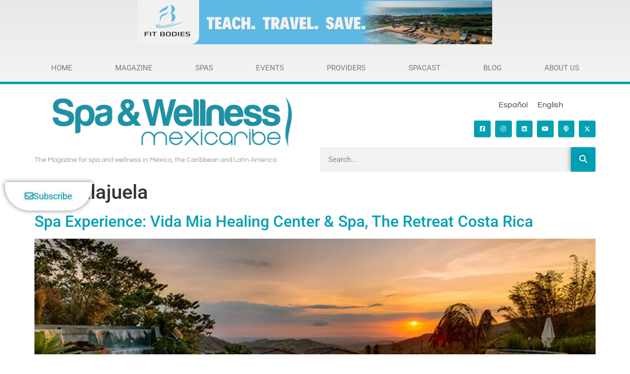

--- FILE ---
content_type: text/html; charset=UTF-8
request_url: https://spawellnessmexico.com/tag/alajuela/
body_size: 35976
content:
<!doctype html><html lang="en-US"><head><script data-no-optimize="1">var litespeed_docref=sessionStorage.getItem("litespeed_docref");litespeed_docref&&(Object.defineProperty(document,"referrer",{get:function(){return litespeed_docref}}),sessionStorage.removeItem("litespeed_docref"));</script> <meta charset="UTF-8"><meta name="viewport" content="width=device-width, initial-scale=1"><link rel="profile" href="https://gmpg.org/xfn/11"><meta name='robots' content='index, follow, max-image-preview:large, max-snippet:-1, max-video-preview:-1' /> <script data-no-defer="1" data-ezscrex="false" data-cfasync="false" data-pagespeed-no-defer data-cookieconsent="ignore">var ctPublicFunctions = {"_ajax_nonce":"7fc44d75d4","_rest_nonce":"7a029cf7d1","_ajax_url":"\/wp-admin\/admin-ajax.php","_rest_url":"https:\/\/spawellnessmexico.com\/wp-json\/","data__cookies_type":"none","data__ajax_type":"rest","data__bot_detector_enabled":"0","data__frontend_data_log_enabled":1,"cookiePrefix":"","wprocket_detected":false,"host_url":"spawellnessmexico.com","text__ee_click_to_select":"Click to select the whole data","text__ee_original_email":"The complete one is","text__ee_got_it":"Got it","text__ee_blocked":"Blocked","text__ee_cannot_connect":"Cannot connect","text__ee_cannot_decode":"Can not decode email. Unknown reason","text__ee_email_decoder":"CleanTalk email decoder","text__ee_wait_for_decoding":"The magic is on the way!","text__ee_decoding_process":"Please wait a few seconds while we decode the contact data."}</script> <script data-no-defer="1" data-ezscrex="false" data-cfasync="false" data-pagespeed-no-defer data-cookieconsent="ignore">var ctPublic = {"_ajax_nonce":"7fc44d75d4","settings__forms__check_internal":"0","settings__forms__check_external":"0","settings__forms__force_protection":"0","settings__forms__search_test":"1","settings__forms__wc_add_to_cart":"0","settings__data__bot_detector_enabled":"0","settings__sfw__anti_crawler":0,"blog_home":"https:\/\/spawellnessmexico.com\/","pixel__setting":"3","pixel__enabled":true,"pixel__url":"https:\/\/moderate11-v4.cleantalk.org\/pixel\/5fbbc3345161d28f30264173511fce5d.gif","data__email_check_before_post":"1","data__email_check_exist_post":"0","data__cookies_type":"none","data__key_is_ok":true,"data__visible_fields_required":true,"wl_brandname":"Anti-Spam by CleanTalk","wl_brandname_short":"CleanTalk","ct_checkjs_key":"47ceb5b74e578d57fb42e1be52a2d6d9c3349b27075b8787cbd183fe5db880be","emailEncoderPassKey":"90631ccde423938fd176476062190d3c","bot_detector_forms_excluded":"W10=","advancedCacheExists":false,"varnishCacheExists":false,"wc_ajax_add_to_cart":false}</script> <title>Alajuela Archives - Spa &amp; Wellness MexiCaribe</title><link rel="canonical" href="https://spawellnessmexico.com/tag/alajuela/" /><meta property="og:locale" content="en_US" /><meta property="og:type" content="article" /><meta property="og:title" content="Alajuela Archives - Spa &amp; Wellness MexiCaribe" /><meta property="og:url" content="https://spawellnessmexico.com/tag/alajuela/" /><meta property="og:site_name" content="Spa &amp; Wellness MexiCaribe" /><meta name="twitter:card" content="summary_large_image" /> <script type="application/ld+json" class="yoast-schema-graph">{"@context":"https://schema.org","@graph":[{"@type":"CollectionPage","@id":"https://spawellnessmexico.com/tag/alajuela/","url":"https://spawellnessmexico.com/tag/alajuela/","name":"Alajuela Archives - Spa &amp; Wellness MexiCaribe","isPartOf":{"@id":"https://spawellnessmexico.com/#website"},"primaryImageOfPage":{"@id":"https://spawellnessmexico.com/tag/alajuela/#primaryimage"},"image":{"@id":"https://spawellnessmexico.com/tag/alajuela/#primaryimage"},"thumbnailUrl":"https://spawellnessmexico.com/wp-content/uploads/2020/09/k2_items_src_bfa9b7e5542153d134a3eed2bd0df6f6.jpg","breadcrumb":{"@id":"https://spawellnessmexico.com/tag/alajuela/#breadcrumb"},"inLanguage":"en-US"},{"@type":"ImageObject","inLanguage":"en-US","@id":"https://spawellnessmexico.com/tag/alajuela/#primaryimage","url":"https://spawellnessmexico.com/wp-content/uploads/2020/09/k2_items_src_bfa9b7e5542153d134a3eed2bd0df6f6.jpg","contentUrl":"https://spawellnessmexico.com/wp-content/uploads/2020/09/k2_items_src_bfa9b7e5542153d134a3eed2bd0df6f6.jpg","width":766,"height":320,"caption":"The Retreat Costa Rica"},{"@type":"BreadcrumbList","@id":"https://spawellnessmexico.com/tag/alajuela/#breadcrumb","itemListElement":[{"@type":"ListItem","position":1,"name":"Home","item":"https://spawellnessmexico.com/"},{"@type":"ListItem","position":2,"name":"Alajuela"}]},{"@type":"WebSite","@id":"https://spawellnessmexico.com/#website","url":"https://spawellnessmexico.com/","name":"Spa &amp; Wellness MexiCaribe","description":"The Magazine for Spa &amp; Wellness in Mexico, Caribbean &amp; Latin America","publisher":{"@id":"https://spawellnessmexico.com/#organization"},"potentialAction":[{"@type":"SearchAction","target":{"@type":"EntryPoint","urlTemplate":"https://spawellnessmexico.com/?s={search_term_string}"},"query-input":{"@type":"PropertyValueSpecification","valueRequired":true,"valueName":"search_term_string"}}],"inLanguage":"en-US"},{"@type":"Organization","@id":"https://spawellnessmexico.com/#organization","name":"Spa &amp; Wellness MexiCaribe","url":"https://spawellnessmexico.com/","logo":{"@type":"ImageObject","inLanguage":"en-US","@id":"https://spawellnessmexico.com/#/schema/logo/image/","url":"https://spawellnessmexico.com/wp-content/uploads/2021/02/cropped-LOGO-SWMC.png","contentUrl":"https://spawellnessmexico.com/wp-content/uploads/2021/02/cropped-LOGO-SWMC.png","width":1117,"height":230,"caption":"Spa &amp; Wellness MexiCaribe"},"image":{"@id":"https://spawellnessmexico.com/#/schema/logo/image/"}}]}</script> <link rel='dns-prefetch' href='//www.googletagmanager.com' /><link rel='dns-prefetch' href='//use.fontawesome.com' /><link rel="alternate" type="application/rss+xml" title="Spa &amp; Wellness MexiCaribe &raquo; Feed" href="https://spawellnessmexico.com/feed/" /><link rel="alternate" type="application/rss+xml" title="Spa &amp; Wellness MexiCaribe &raquo; Comments Feed" href="https://spawellnessmexico.com/comments/feed/" /><link rel="alternate" type="application/rss+xml" title="Spa &amp; Wellness MexiCaribe &raquo; Alajuela Tag Feed" href="https://spawellnessmexico.com/tag/alajuela/feed/" /><style id='wp-img-auto-sizes-contain-inline-css'>img:is([sizes=auto i],[sizes^="auto," i]){contain-intrinsic-size:3000px 1500px}
/*# sourceURL=wp-img-auto-sizes-contain-inline-css */</style><style id="litespeed-ccss">ul{box-sizing:border-box}:root{--wp--preset--font-size--normal:16px;--wp--preset--font-size--huge:42px}.screen-reader-text{border:0;clip-path:inset(50%);height:1px;margin:-1px;overflow:hidden;padding:0;position:absolute;width:1px;word-wrap:normal!important}html :where(img[class*=wp-image-]){height:auto;max-width:100%}:root{--wp--preset--aspect-ratio--square:1;--wp--preset--aspect-ratio--4-3:4/3;--wp--preset--aspect-ratio--3-4:3/4;--wp--preset--aspect-ratio--3-2:3/2;--wp--preset--aspect-ratio--2-3:2/3;--wp--preset--aspect-ratio--16-9:16/9;--wp--preset--aspect-ratio--9-16:9/16;--wp--preset--color--black:#000000;--wp--preset--color--cyan-bluish-gray:#abb8c3;--wp--preset--color--white:#ffffff;--wp--preset--color--pale-pink:#f78da7;--wp--preset--color--vivid-red:#cf2e2e;--wp--preset--color--luminous-vivid-orange:#ff6900;--wp--preset--color--luminous-vivid-amber:#fcb900;--wp--preset--color--light-green-cyan:#7bdcb5;--wp--preset--color--vivid-green-cyan:#00d084;--wp--preset--color--pale-cyan-blue:#8ed1fc;--wp--preset--color--vivid-cyan-blue:#0693e3;--wp--preset--color--vivid-purple:#9b51e0;--wp--preset--gradient--vivid-cyan-blue-to-vivid-purple:linear-gradient(135deg,rgba(6,147,227,1) 0%,rgb(155,81,224) 100%);--wp--preset--gradient--light-green-cyan-to-vivid-green-cyan:linear-gradient(135deg,rgb(122,220,180) 0%,rgb(0,208,130) 100%);--wp--preset--gradient--luminous-vivid-amber-to-luminous-vivid-orange:linear-gradient(135deg,rgba(252,185,0,1) 0%,rgba(255,105,0,1) 100%);--wp--preset--gradient--luminous-vivid-orange-to-vivid-red:linear-gradient(135deg,rgba(255,105,0,1) 0%,rgb(207,46,46) 100%);--wp--preset--gradient--very-light-gray-to-cyan-bluish-gray:linear-gradient(135deg,rgb(238,238,238) 0%,rgb(169,184,195) 100%);--wp--preset--gradient--cool-to-warm-spectrum:linear-gradient(135deg,rgb(74,234,220) 0%,rgb(151,120,209) 20%,rgb(207,42,186) 40%,rgb(238,44,130) 60%,rgb(251,105,98) 80%,rgb(254,248,76) 100%);--wp--preset--gradient--blush-light-purple:linear-gradient(135deg,rgb(255,206,236) 0%,rgb(152,150,240) 100%);--wp--preset--gradient--blush-bordeaux:linear-gradient(135deg,rgb(254,205,165) 0%,rgb(254,45,45) 50%,rgb(107,0,62) 100%);--wp--preset--gradient--luminous-dusk:linear-gradient(135deg,rgb(255,203,112) 0%,rgb(199,81,192) 50%,rgb(65,88,208) 100%);--wp--preset--gradient--pale-ocean:linear-gradient(135deg,rgb(255,245,203) 0%,rgb(182,227,212) 50%,rgb(51,167,181) 100%);--wp--preset--gradient--electric-grass:linear-gradient(135deg,rgb(202,248,128) 0%,rgb(113,206,126) 100%);--wp--preset--gradient--midnight:linear-gradient(135deg,rgb(2,3,129) 0%,rgb(40,116,252) 100%);--wp--preset--font-size--small:13px;--wp--preset--font-size--medium:20px;--wp--preset--font-size--large:36px;--wp--preset--font-size--x-large:42px;--wp--preset--spacing--20:0.44rem;--wp--preset--spacing--30:0.67rem;--wp--preset--spacing--40:1rem;--wp--preset--spacing--50:1.5rem;--wp--preset--spacing--60:2.25rem;--wp--preset--spacing--70:3.38rem;--wp--preset--spacing--80:5.06rem;--wp--preset--shadow--natural:6px 6px 9px rgba(0, 0, 0, 0.2);--wp--preset--shadow--deep:12px 12px 50px rgba(0, 0, 0, 0.4);--wp--preset--shadow--sharp:6px 6px 0px rgba(0, 0, 0, 0.2);--wp--preset--shadow--outlined:6px 6px 0px -3px rgba(255, 255, 255, 1), 6px 6px rgba(0, 0, 0, 1);--wp--preset--shadow--crisp:6px 6px 0px rgba(0, 0, 0, 1)}:root{--wp--style--global--content-size:800px;--wp--style--global--wide-size:1200px}:where(body){margin:0}:root{--wp--style--block-gap:24px}body{padding-top:0;padding-right:0;padding-bottom:0;padding-left:0}a:where(:not(.wp-element-button)){text-decoration:underline}body{display:block}.wpml-ls-legacy-list-horizontal{border:1px solid #fff0;padding:7px;clear:both}.wpml-ls-legacy-list-horizontal>ul{padding:0;margin:0!important;list-style-type:none}.wpml-ls-legacy-list-horizontal .wpml-ls-item{padding:0;margin:0;list-style-type:none;display:inline-block}.wpml-ls-legacy-list-horizontal a{display:block;text-decoration:none;padding:5px 10px 6px;line-height:1}.wpml-ls-legacy-list-horizontal a span{vertical-align:middle}.wpml-ls-legacy-list-horizontal .wpml-ls-flag{display:inline;vertical-align:middle}button::-moz-focus-inner{padding:0;border:0}::placeholder{opacity:.5}.fab,.far,.fas{-moz-osx-font-smoothing:grayscale;-webkit-font-smoothing:antialiased;display:inline-block;font-style:normal;font-variant:normal;text-rendering:auto;line-height:1}.fa-envelope:before{content:""}.fa-facebook-square:before{content:""}.fa-instagram:before{content:""}.fa-linkedin:before{content:""}.fa-podcast:before{content:""}.fa-search:before{content:""}.fa-youtube:before{content:""}.fab{font-family:"Font Awesome 5 Brands"}.fab,.far{font-weight:400}.far,.fas{font-family:"Font Awesome 5 Free"}.fas{font-weight:900}html{line-height:1.15;-webkit-text-size-adjust:100%}*,*::before,*::after{box-sizing:border-box}body{margin:0;font-family:-apple-system,BlinkMacSystemFont,"Segoe UI",Roboto,"Helvetica Neue",Arial,"Noto Sans",sans-serif,"Apple Color Emoji","Segoe UI Emoji","Segoe UI Symbol","Noto Color Emoji";font-size:1rem;font-weight:400;line-height:1.5;color:#333;background-color:#fff;-webkit-font-smoothing:antialiased;-moz-osx-font-smoothing:grayscale}h1,h2,h4,h5{margin-block-start:.5rem;margin-block-end:1rem;font-family:inherit;font-weight:500;line-height:1.2;color:inherit}h1{font-size:2.5rem}h2{font-size:2rem}h4{font-size:1.5rem}h5{font-size:1.25rem}p{margin-block-start:0;margin-block-end:.9rem}a{background-color:#fff0;text-decoration:none;color:#C36}img{border-style:none;height:auto;max-width:100%}label{display:inline-block;line-height:1;vertical-align:middle}button,input{font-family:inherit;font-size:1rem;line-height:1.5;margin:0}input[type=search]{width:100%;border:solid 1px #666;border-radius:3px;padding:.5rem 1rem}button,input{overflow:visible}button{text-transform:none}button,[type=submit]{width:auto;-webkit-appearance:button}button,[type=submit]{display:inline-block;font-weight:400;color:#C36;text-align:center;white-space:nowrap;background-color:#fff0;border:1px solid #C36;padding:.5rem 1rem;font-size:1rem;border-radius:3px}[type=search]{-webkit-appearance:textfield;outline-offset:-2px}[type=search]::-webkit-search-decoration{-webkit-appearance:none}::-webkit-file-upload-button{-webkit-appearance:button;font:inherit}ul,li{margin-block-start:0;margin-block-end:0;border:0;outline:0;font-size:100%;vertical-align:baseline;background:#fff0}html{line-height:1.15;-webkit-text-size-adjust:100%}*,:after,:before{box-sizing:border-box}body{margin:0;font-family:-apple-system,BlinkMacSystemFont,Segoe UI,Roboto,Helvetica Neue,Arial,Noto Sans,sans-serif,Apple Color Emoji,Segoe UI Emoji,Segoe UI Symbol,Noto Color Emoji;font-size:1rem;font-weight:400;line-height:1.5;color:#333;background-color:#fff;-webkit-font-smoothing:antialiased;-moz-osx-font-smoothing:grayscale}h1,h2,h4,h5{margin-block-start:.5rem;margin-block-end:1rem;font-family:inherit;font-weight:500;line-height:1.2;color:inherit}h1{font-size:2.5rem}h2{font-size:2rem}h4{font-size:1.5rem}h5{font-size:1.25rem}p{margin-block-start:0;margin-block-end:.9rem}a{background-color:#fff0;text-decoration:none;color:#c36}img{border-style:none;height:auto;max-width:100%}label{display:inline-block;line-height:1;vertical-align:middle}button,input{font-family:inherit;font-size:1rem;line-height:1.5;margin:0}input[type=search]{width:100%;border:1px solid #666;border-radius:3px;padding:.5rem 1rem}button,input{overflow:visible}button{text-transform:none}[type=submit],button{width:auto;-webkit-appearance:button}[type=submit],button{display:inline-block;font-weight:400;color:#c36;text-align:center;white-space:nowrap;background-color:#fff0;border:1px solid #c36;padding:.5rem 1rem;font-size:1rem;border-radius:3px}[type=search]{-webkit-appearance:textfield;outline-offset:-2px}[type=search]::-webkit-search-decoration{-webkit-appearance:none}::-webkit-file-upload-button{-webkit-appearance:button;font:inherit}li,ul{margin-block-start:0;margin-block-end:0;border:0;outline:0;font-size:100%;vertical-align:baseline;background:#fff0}.screen-reader-text{clip:rect(1px,1px,1px,1px);height:1px;overflow:hidden;position:absolute!important;width:1px;word-wrap:normal!important}.elementor-screen-only,.screen-reader-text{height:1px;margin:-1px;overflow:hidden;padding:0;position:absolute;top:-10000em;width:1px;clip:rect(0,0,0,0);border:0}.elementor *,.elementor :after,.elementor :before{box-sizing:border-box}.elementor a{box-shadow:none;text-decoration:none}.elementor img{border:none;border-radius:0;box-shadow:none;height:auto;max-width:100%}.elementor .elementor-background-overlay{inset:0;position:absolute}.elementor-widget-wrap>.elementor-element.elementor-fixed{position:fixed}@media (max-width:640px){.elementor-widget-wrap .elementor-element.elementor-widget-mobile__width-auto,.elementor-widget-wrap .elementor-element.elementor-widget-mobile__width-initial{max-width:100%}}.elementor-element{--flex-direction:initial;--flex-wrap:initial;--justify-content:initial;--align-items:initial;--align-content:initial;--gap:initial;--flex-basis:initial;--flex-grow:initial;--flex-shrink:initial;--order:initial;--align-self:initial;align-self:var(--align-self);flex-basis:var(--flex-basis);flex-grow:var(--flex-grow);flex-shrink:var(--flex-shrink);order:var(--order)}.elementor-element.elementor-fixed{z-index:1}.elementor-element:where(.e-con-full,.elementor-widget){align-content:var(--align-content);align-items:var(--align-items);flex-direction:var(--flex-direction);flex-wrap:var(--flex-wrap);gap:var(--row-gap) var(--column-gap);justify-content:var(--justify-content)}.elementor-align-center{text-align:center}.elementor-align-center .elementor-button{width:auto}@media (max-width:640px){.elementor-mobile-align-center{text-align:center}.elementor-mobile-align-center .elementor-button{width:auto}}:root{--page-title-display:block}.elementor-page-title{display:var(--page-title-display)}.elementor-section{position:relative}.elementor-section .elementor-container{display:flex;margin-left:auto;margin-right:auto;position:relative}@media (max-width:1024px){.elementor-section .elementor-container{flex-wrap:wrap}}.elementor-section.elementor-section-boxed>.elementor-container{max-width:1140px}.elementor-section.elementor-section-items-middle>.elementor-container{align-items:center}.elementor-widget-wrap{align-content:flex-start;flex-wrap:wrap;position:relative;width:100%}.elementor:not(.elementor-bc-flex-widget) .elementor-widget-wrap{display:flex}.elementor-widget-wrap>.elementor-element{width:100%}.elementor-widget{position:relative}.elementor-widget:not(:last-child){margin-bottom:var(--kit-widget-spacing,20px)}.elementor-column{display:flex;min-height:1px;position:relative}.elementor-column-gap-default>.elementor-column>.elementor-element-populated{padding:10px}@media (min-width:641px){.elementor-column.elementor-col-25{width:25%}.elementor-column.elementor-col-33{width:33.333%}.elementor-column.elementor-col-50{width:50%}.elementor-column.elementor-col-66{width:66.666%}.elementor-column.elementor-col-100{width:100%}}@media (max-width:640px){.elementor-column{width:100%}}.elementor-grid{display:grid;grid-column-gap:var(--grid-column-gap);grid-row-gap:var(--grid-row-gap)}.elementor-grid .elementor-grid-item{min-width:0}.elementor-grid-0 .elementor-grid{display:inline-block;margin-bottom:calc(-1*var(--grid-row-gap));width:100%;word-spacing:var(--grid-column-gap)}.elementor-grid-0 .elementor-grid .elementor-grid-item{display:inline-block;margin-bottom:var(--grid-row-gap);word-break:break-word}@media (prefers-reduced-motion:no-preference){html{scroll-behavior:smooth}}.elementor-heading-title{line-height:1;margin:0;padding:0}.elementor-button{background-color:#69727d;border-radius:3px;color:#fff;display:inline-block;font-size:15px;line-height:1;padding:12px 24px;fill:#fff;text-align:center}.elementor-button:visited{color:#fff}.elementor-button-content-wrapper{display:flex;flex-direction:row;gap:5px;justify-content:center}.elementor-button-icon{align-items:center;display:flex}.elementor-button-text{display:inline-block}.elementor-button.elementor-size-lg{border-radius:5px;font-size:18px;padding:20px 40px}.elementor-button span{text-decoration:inherit}.elementor-icon{color:#69727d;display:inline-block;font-size:50px;line-height:1;text-align:center}.elementor-icon i,.elementor-icon svg{display:block;height:1em;position:relative;width:1em}.elementor-icon i:before,.elementor-icon svg:before{left:50%;position:absolute;transform:translateX(-50%)}.elementor-shape-rounded .elementor-icon{border-radius:10%}.e-transform:not(:has(.elementor-widget-container)){transform:perspective(var(--e-transform-perspective,0)) rotate(var(--e-transform-rotateZ,0)) rotateX(var(--e-transform-rotateX,0)) rotateY(var(--e-transform-rotateY,0)) translate(var(--e-transform-translate,0)) translateX(var(--e-transform-translateX,0)) translateY(var(--e-transform-translateY,0)) scaleX(calc(var(--e-transform-flipX, 1)*var(--e-transform-scaleX, var(--e-transform-scale, 1)))) scaleY(calc(var(--e-transform-flipY, 1)*var(--e-transform-scaleY, var(--e-transform-scale, 1)))) skewX(var(--e-transform-skewX,0)) skewY(var(--e-transform-skewY,0));transform-origin:var(--e-transform-origin-y) var(--e-transform-origin-x)}@media (max-width:640px){.elementor .elementor-hidden-mobile,.elementor .elementor-hidden-phone{display:none}}@media (min-width:641px) and (max-width:1024px){.elementor .elementor-hidden-tablet{display:none}}@media (min-width:1025px) and (max-width:99999px){.elementor .elementor-hidden-desktop{display:none}}.elementor-widget-image{text-align:center}.elementor-widget-image a{display:inline-block}.elementor-widget-image img{display:inline-block;vertical-align:middle}.elementor-item:after,.elementor-item:before{display:block;position:absolute}.elementor-item:not(:hover):not(:focus):not(.elementor-item-active):not(.highlighted):after,.elementor-item:not(:hover):not(:focus):not(.elementor-item-active):not(.highlighted):before{opacity:0}.e--pointer-background .elementor-item:after,.e--pointer-background .elementor-item:before{content:""}.e--pointer-background .elementor-item:before{background:#3f444b;bottom:0;left:0;right:0;top:0;z-index:-1}.e--pointer-background.e--animation-sweep-down .elementor-item:not(:hover):not(:focus):not(.elementor-item-active):not(.highlighted):before{bottom:100%}.elementor-nav-menu--main .elementor-nav-menu a{padding:13px 20px}.elementor-nav-menu--layout-horizontal{display:flex}.elementor-nav-menu--layout-horizontal .elementor-nav-menu{display:flex;flex-wrap:wrap}.elementor-nav-menu--layout-horizontal .elementor-nav-menu a{flex-grow:1;white-space:nowrap}.elementor-nav-menu--layout-horizontal .elementor-nav-menu>li{display:flex}.elementor-nav-menu--layout-horizontal .elementor-nav-menu>li:not(:first-child)>a{margin-inline-start:var(--e-nav-menu-horizontal-menu-item-margin)}.elementor-nav-menu--layout-horizontal .elementor-nav-menu>li:not(:last-child)>a{margin-inline-end:var(--e-nav-menu-horizontal-menu-item-margin)}.elementor-nav-menu--layout-horizontal .elementor-nav-menu>li:not(:last-child):after{align-self:center;border-color:var(--e-nav-menu-divider-color,#000);border-left-style:var(--e-nav-menu-divider-style,solid);border-left-width:var(--e-nav-menu-divider-width,2px);content:var(--e-nav-menu-divider-content,none);height:var(--e-nav-menu-divider-height,35%)}.elementor-nav-menu__align-justify .elementor-nav-menu--layout-horizontal .elementor-nav-menu{width:100%}.elementor-nav-menu__align-justify .elementor-nav-menu--layout-horizontal .elementor-nav-menu>li{flex-grow:1}.elementor-nav-menu__align-justify .elementor-nav-menu--layout-horizontal .elementor-nav-menu>li>a{justify-content:center}.elementor-widget-nav-menu:not(:has(.elementor-widget-container)):not([class*=elementor-hidden-]){display:flex;flex-direction:column}.elementor-nav-menu{position:relative;z-index:2}.elementor-nav-menu:after{clear:both;content:" ";display:block;font:0/0 serif;height:0;overflow:hidden;visibility:hidden}.elementor-nav-menu,.elementor-nav-menu li{display:block;line-height:normal;list-style:none;margin:0;padding:0}.elementor-nav-menu a,.elementor-nav-menu li{position:relative}.elementor-nav-menu li{border-width:0}.elementor-nav-menu a{align-items:center;display:flex}.elementor-nav-menu a{line-height:20px;padding:10px 20px}.elementor-menu-toggle{align-items:center;background-color:rgb(0 0 0/.05);border:0 solid;border-radius:3px;color:#33373d;display:flex;font-size:var(--nav-menu-icon-size,22px);justify-content:center;padding:.25em}.elementor-menu-toggle:not(.elementor-active) .elementor-menu-toggle__icon--close{display:none}.elementor-nav-menu--dropdown{background-color:#fff;font-size:13px}.elementor-nav-menu--dropdown.elementor-nav-menu__container{margin-top:10px;overflow-x:hidden;overflow-y:auto;transform-origin:top}.elementor-nav-menu--dropdown a{color:#33373d}.elementor-nav-menu--toggle{--menu-height:100vh}.elementor-nav-menu--toggle .elementor-menu-toggle:not(.elementor-active)+.elementor-nav-menu__container{max-height:0;overflow:hidden;transform:scaleY(0)}.elementor-nav-menu--stretch .elementor-nav-menu__container.elementor-nav-menu--dropdown{position:absolute;z-index:9997}@media (max-width:640px){.elementor-nav-menu--dropdown-mobile .elementor-nav-menu--main{display:none}}@media (min-width:641px){.elementor-nav-menu--dropdown-mobile .elementor-menu-toggle,.elementor-nav-menu--dropdown-mobile .elementor-nav-menu--dropdown{display:none}.elementor-nav-menu--dropdown-mobile nav.elementor-nav-menu--dropdown.elementor-nav-menu__container{overflow-y:hidden}}.elementor-widget-social-icons.elementor-grid-0:not(:has(.elementor-widget-container)){font-size:0;line-height:1}.elementor-widget-social-icons .elementor-grid{grid-column-gap:var(--grid-column-gap,5px);grid-row-gap:var(--grid-row-gap,5px);grid-template-columns:var(--grid-template-columns);justify-content:var(--justify-content,center);justify-items:var(--justify-content,center)}.elementor-icon.elementor-social-icon{font-size:var(--icon-size,25px);height:calc(var(--icon-size, 25px) + 2*var(--icon-padding, .5em));line-height:var(--icon-size,25px);width:calc(var(--icon-size, 25px) + 2*var(--icon-padding, .5em))}.elementor-social-icon{--e-social-icon-icon-color:#fff;align-items:center;background-color:#69727d;display:inline-flex;justify-content:center;text-align:center}.elementor-social-icon i{color:var(--e-social-icon-icon-color)}.elementor-social-icon svg{fill:var(--e-social-icon-icon-color)}.elementor-social-icon:last-child{margin:0}.elementor-social-icon-instagram{background-color:#262626}.elementor-social-icon-linkedin{background-color:#0077b5}.elementor-social-icon-youtube{background-color:#cd201f}.elementor-search-form{display:block}.elementor-search-form button,.elementor-search-form input[type=search]{-webkit-appearance:none;-moz-appearance:none;background:none;border:0;display:inline-block;font-size:15px;line-height:1;margin:0;min-width:0;padding:0;vertical-align:middle;white-space:normal}.elementor-search-form button{background-color:#69727d;border-radius:0;color:#fff;font-size:var(--e-search-form-submit-icon-size,16px)}.elementor-search-form__container{border:0 solid #fff0;display:flex;min-height:50px;overflow:hidden}.elementor-search-form__container:not(.elementor-search-form--full-screen){background:#f1f2f3}.elementor-search-form__input{color:#3f444b;flex-basis:100%}.elementor-search-form__input::-moz-placeholder{color:inherit;font-family:inherit;opacity:.6}.elementor-search-form__submit{font-size:var(--e-search-form-submit-icon-size,16px)}.elementor-search-form .elementor-search-form__submit{border:none;border-radius:0;color:var(--e-search-form-submit-text-color,#fff)}.elementor-search-form--skin-full_screen .elementor-search-form input[type=search].elementor-search-form__input{border:solid #fff;border-width:0 0 1px;color:#fff;font-size:50px;line-height:1.5;text-align:center}.elementor-search-form--skin-full_screen .elementor-search-form__toggle{color:var(--e-search-form-toggle-color,#33373d);display:inline-block;font-size:var(--e-search-form-toggle-size,33px);vertical-align:middle}.elementor-search-form--skin-full_screen .elementor-search-form__toggle i{background-color:var(--e-search-form-toggle-background-color,rgb(0 0 0 / .05));border-color:var(--e-search-form-toggle-color,#33373d);border-radius:var(--e-search-form-toggle-border-radius,3px);border-style:solid;border-width:var(--e-search-form-toggle-border-width,0);display:block;height:var(--e-search-form-toggle-size,33px);position:relative;width:var(--e-search-form-toggle-size,33px)}.elementor-search-form--skin-full_screen .elementor-search-form__toggle i:before{left:50%;position:absolute;top:50%;transform:translate(-50%,-50%)}.elementor-search-form--skin-full_screen .elementor-search-form__toggle i:before{font-size:var(--e-search-form-toggle-icon-size,.55em)}.elementor-search-form--skin-full_screen .elementor-search-form__container{align-items:center;background-color:rgb(0 0 0/.8);bottom:0;height:100vh;left:0;padding:0 15%;position:fixed;right:0;top:0;z-index:9998}.elementor-search-form--skin-full_screen .elementor-search-form__container:not(.elementor-search-form--full-screen){opacity:0;overflow:hidden;transform:scale(0)}.elementor-search-form--skin-full_screen .elementor-search-form__container:not(.elementor-search-form--full-screen) .dialog-lightbox-close-button{display:none}.fab,.far,.fas{-moz-osx-font-smoothing:grayscale;-webkit-font-smoothing:antialiased;display:inline-block;font-style:normal;font-variant:normal;text-rendering:auto;line-height:1}.fa-envelope:before{content:""}.fa-facebook-square:before{content:""}.fa-instagram:before{content:""}.fa-linkedin:before{content:""}.fa-podcast:before{content:""}.fa-search:before{content:""}.fa-youtube:before{content:""}.fas{font-family:"Font Awesome 5 Free";font-weight:900}[data-elementor-type=popup]:not(.elementor-edit-area){display:none}[class*=" eicon-"],[class^=eicon]{display:inline-block;font-family:eicons;font-size:inherit;font-weight:400;font-style:normal;font-variant:normal;line-height:1;text-rendering:auto;-webkit-font-smoothing:antialiased;-moz-osx-font-smoothing:grayscale}.eicon-menu-bar:before{content:""}.eicon-close:before{content:""}.elementor-kit-2243{--e-global-color-primary:#FFFFFF;--e-global-color-secondary:#00A0B4;--e-global-color-text:#3C3B3B;--e-global-color-accent:#B99C72;--e-global-typography-primary-font-family:"Roboto";--e-global-typography-primary-font-size:36px;--e-global-typography-primary-font-weight:600;--e-global-typography-primary-line-height:1.4em;--e-global-typography-secondary-font-family:"Questrial";--e-global-typography-secondary-font-weight:400;--e-global-typography-text-font-family:"Roboto";--e-global-typography-text-font-size:16px;--e-global-typography-text-font-weight:400;--e-global-typography-accent-font-family:"Roboto";--e-global-typography-accent-font-weight:500}.elementor-kit-2243 button,.elementor-kit-2243 .elementor-button{background-color:var(--e-global-color-secondary);text-shadow:0 0 10px rgb(0 0 0/.3);color:var(--e-global-color-primary);box-shadow:0 0 10px 0 rgb(0 0 0/.5);border-style:solid;border-width:0 0 0 0;border-color:#00A0B4}.elementor-kit-2243 a{color:var(--e-global-color-text)}.elementor-section.elementor-section-boxed>.elementor-container{max-width:1160px}.elementor-widget:not(:last-child){--kit-widget-spacing:20px}.elementor-element{--widgets-spacing:20px 20px;--widgets-spacing-row:20px;--widgets-spacing-column:20px}@media (max-width:1024px){.elementor-kit-2243{--e-global-typography-primary-font-size:28px;--e-global-typography-text-font-size:16px}.elementor-section.elementor-section-boxed>.elementor-container{max-width:1024px}}@media (max-width:640px){.elementor-kit-2243{--e-global-typography-primary-font-size:24px;--e-global-typography-text-font-size:18px}}.elementor-3912 .elementor-element.elementor-element-5692c707:not(.elementor-motion-effects-element-type-background){background-color:#fff0;background-image:linear-gradient(180deg,#e8e8e8 0%,#f4f4f4 100%)}.elementor-3912 .elementor-element.elementor-element-5692c707{padding:0 60px 0 60px}.elementor-3912 .elementor-element.elementor-element-3c297807 .elementor-menu-toggle{margin:0 auto;background-color:#fff0;border-width:0;border-radius:0}.elementor-3912 .elementor-element.elementor-element-3c297807 .elementor-nav-menu .elementor-item{font-size:15px;text-transform:uppercase}.elementor-3912 .elementor-element.elementor-element-3c297807 .elementor-nav-menu--main .elementor-item{color:#7a7a7a;fill:#7a7a7a;padding-top:18px;padding-bottom:18px}.elementor-3912 .elementor-element.elementor-element-3c297807 .elementor-nav-menu--main:not(.e--pointer-framed) .elementor-item:before,.elementor-3912 .elementor-element.elementor-element-3c297807 .elementor-nav-menu--main:not(.e--pointer-framed) .elementor-item:after{background-color:var(--e-global-color-secondary)}.elementor-3912 .elementor-element.elementor-element-3c297807 .elementor-nav-menu--dropdown a,.elementor-3912 .elementor-element.elementor-element-3c297807 .elementor-menu-toggle{color:#000;fill:#000}.elementor-3912 .elementor-element.elementor-element-3c297807 .elementor-nav-menu--dropdown{background-color:#f2f2f2}.elementor-3912 .elementor-element.elementor-element-3c297807 .elementor-nav-menu--dropdown .elementor-item{font-size:15px}.elementor-3912 .elementor-element.elementor-element-3c297807 div.elementor-menu-toggle{color:var(--e-global-color-secondary)}.elementor-3912 .elementor-element.elementor-element-3c297807{--nav-menu-icon-size:30px}.elementor-3912 .elementor-element.elementor-element-2e28669:not(.elementor-motion-effects-element-type-background){background-color:#fff0;background-image:linear-gradient(180deg,#e8e8e8 0%,#f4f4f4 100%)}.elementor-3912 .elementor-element.elementor-element-2e28669{padding:0 60px 0 60px}.elementor-3912 .elementor-element.elementor-element-78c54f6 .elementor-menu-toggle{margin:0 auto;background-color:#fff0;border-width:0;border-radius:0}.elementor-3912 .elementor-element.elementor-element-78c54f6 .elementor-nav-menu .elementor-item{font-size:15px;text-transform:uppercase}.elementor-3912 .elementor-element.elementor-element-78c54f6 .elementor-nav-menu--main .elementor-item{color:#7a7a7a;fill:#7a7a7a;padding-top:18px;padding-bottom:18px}.elementor-3912 .elementor-element.elementor-element-78c54f6 .elementor-nav-menu--main:not(.e--pointer-framed) .elementor-item:before,.elementor-3912 .elementor-element.elementor-element-78c54f6 .elementor-nav-menu--main:not(.e--pointer-framed) .elementor-item:after{background-color:var(--e-global-color-secondary)}.elementor-3912 .elementor-element.elementor-element-78c54f6 .elementor-nav-menu--dropdown a,.elementor-3912 .elementor-element.elementor-element-78c54f6 .elementor-menu-toggle{color:#000;fill:#000}.elementor-3912 .elementor-element.elementor-element-78c54f6 .elementor-nav-menu--dropdown{background-color:#f2f2f2}.elementor-3912 .elementor-element.elementor-element-78c54f6 .elementor-nav-menu--dropdown .elementor-item{font-size:15px}.elementor-3912 .elementor-element.elementor-element-78c54f6 div.elementor-menu-toggle{color:var(--e-global-color-secondary)}.elementor-3912 .elementor-element.elementor-element-78c54f6{--nav-menu-icon-size:30px}.elementor-3912 .elementor-element.elementor-element-739e9b20>.elementor-container>.elementor-column>.elementor-widget-wrap{align-content:center;align-items:center}.elementor-3912 .elementor-element.elementor-element-739e9b20:not(.elementor-motion-effects-element-type-background){background-color:#fff}.elementor-3912 .elementor-element.elementor-element-739e9b20>.elementor-container{min-height:180px}.elementor-3912 .elementor-element.elementor-element-739e9b20{border-style:solid;border-width:5px 0 0 0;border-color:var(--e-global-color-secondary)}.elementor-3912 .elementor-element.elementor-element-44ebed11{text-align:left}.elementor-3912 .elementor-element.elementor-element-44ebed11 img{width:100%;max-width:100%;height:100px;object-fit:contain;object-position:center center;opacity:1}.elementor-3912 .elementor-element.elementor-element-88eaedb{margin:0 0 calc(var(--kit-widget-spacing, 0px) + 0px)0;text-align:left}.elementor-3912 .elementor-element.elementor-element-88eaedb .elementor-heading-title{font-family:"Questrial",Sans-serif;font-size:14px;font-weight:400;color:#999}.elementor-3912 .elementor-element.elementor-element-7c0b7bdc>.elementor-element-populated{color:#010202}.elementor-3912 .elementor-element.elementor-element-adb7c43>.elementor-widget-container{margin:0 0 0 55px}.elementor-3912 .elementor-element.elementor-element-adb7c43 .wpml-elementor-ls .wpml-ls-item{font-family:var(--e-global-typography-secondary-font-family),Sans-serif;font-weight:var(--e-global-typography-secondary-font-weight)}.elementor-3912 .elementor-element.elementor-element-adb7c43 .wpml-elementor-ls .wpml-ls-item .wpml-ls-link{color:var(--e-global-color-text)}.elementor-3912 .elementor-element.elementor-global-31528 .elementor-repeater-item-c500677.elementor-social-icon{background-color:var(--e-global-color-secondary)}.elementor-3912 .elementor-element.elementor-global-31528 .elementor-repeater-item-4d7543a.elementor-social-icon{background-color:var(--e-global-color-secondary)}.elementor-3912 .elementor-element.elementor-global-31528 .elementor-repeater-item-8f2fe13.elementor-social-icon{background-color:var(--e-global-color-secondary)}.elementor-3912 .elementor-element.elementor-global-31528 .elementor-repeater-item-81f9bc9.elementor-social-icon{background-color:var(--e-global-color-secondary)}.elementor-3912 .elementor-element.elementor-global-31528 .elementor-repeater-item-c7c7d1e.elementor-social-icon{background-color:var(--e-global-color-secondary)}.elementor-3912 .elementor-element.elementor-global-31528{--grid-template-columns:repeat(0, auto);text-align:right;--icon-size:12px;--grid-column-gap:5px;--grid-row-gap:0px}.elementor-3912 .elementor-element.elementor-global-31528 .elementor-social-icon{background-color:var(--e-global-color-secondary);--icon-padding:0.9em}.elementor-3912 .elementor-element.elementor-element-46d6353e .elementor-search-form__container{min-height:50px}.elementor-3912 .elementor-element.elementor-element-46d6353e .elementor-search-form__submit{min-width:50px}.elementor-3912 .elementor-element.elementor-element-46d6353e .elementor-search-form__input{padding-left:calc(50px/3);padding-right:calc(50px/3)}.elementor-3912 .elementor-element.elementor-element-46d6353e:not(.elementor-search-form--skin-full_screen) .elementor-search-form__container{border-radius:3px}.elementor-3912 .elementor-element.elementor-global-31536 .elementor-repeater-item-c500677.elementor-social-icon{background-color:var(--e-global-color-secondary)}.elementor-3912 .elementor-element.elementor-global-31536 .elementor-repeater-item-4d7543a.elementor-social-icon{background-color:var(--e-global-color-secondary)}.elementor-3912 .elementor-element.elementor-global-31536 .elementor-repeater-item-8f2fe13.elementor-social-icon{background-color:var(--e-global-color-secondary)}.elementor-3912 .elementor-element.elementor-global-31536 .elementor-repeater-item-81f9bc9.elementor-social-icon{background-color:var(--e-global-color-secondary)}.elementor-3912 .elementor-element.elementor-global-31536 .elementor-repeater-item-c7c7d1e.elementor-social-icon{background-color:var(--e-global-color-secondary)}.elementor-3912 .elementor-element.elementor-global-31536{--grid-template-columns:repeat(0, auto);text-align:right;--icon-size:12px;--grid-column-gap:5px;--grid-row-gap:0px}.elementor-3912 .elementor-element.elementor-global-31536 .elementor-social-icon{background-color:var(--e-global-color-secondary);--icon-padding:0.9em}.elementor-3912 .elementor-element.elementor-element-e09a490 .wpml-elementor-ls .wpml-ls-item{font-family:"Questrial",Sans-serif;font-weight:400}.elementor-3912 .elementor-element.elementor-element-7334856 .elementor-search-form{text-align:center}.elementor-3912 .elementor-element.elementor-element-7334856 .elementor-search-form__toggle{--e-search-form-toggle-size:33px;--e-search-form-toggle-border-width:0px;--e-search-form-toggle-border-radius:9px}.elementor-3912 .elementor-element.elementor-element-7334856.elementor-search-form--skin-full_screen input[type="search"].elementor-search-form__input{border-width:0 0 0 0;border-radius:3px}.elementor-location-header:before,.elementor-location-footer:before{content:"";display:table;clear:both}@media (max-width:1024px){.elementor-3912 .elementor-element.elementor-element-5692c707{padding:20px 20px 20px 20px}.elementor-3912 .elementor-element.elementor-element-2e28669{padding:20px 20px 20px 20px}.elementor-3912 .elementor-element.elementor-element-739e9b20>.elementor-container{min-height:124px}.elementor-3912 .elementor-element.elementor-element-739e9b20{padding:0 20px 0 20px}.elementor-3912 .elementor-element.elementor-element-7c0b7bdc>.elementor-element-populated{padding:0 0 0 70px}}@media (max-width:640px){.elementor-3912 .elementor-element.elementor-element-5692c707{padding:10px 20px 10px 20px}.elementor-3912 .elementor-element.elementor-element-120ab4fc{width:100%}.elementor-3912 .elementor-element.elementor-element-2e28669{padding:10px 20px 10px 20px}.elementor-3912 .elementor-element.elementor-element-ee07c1f{width:100%}.elementor-3912 .elementor-element.elementor-element-3f11af6{width:20%}.elementor-3912 .elementor-element.elementor-element-22fd1cd{width:80%}.elementor-3912 .elementor-element.elementor-element-739e9b20>.elementor-container{min-height:80px}.elementor-3912 .elementor-element.elementor-element-739e9b20{padding:0 20px 0 20px}.elementor-3912 .elementor-element.elementor-element-7fdffef6{width:30%}.elementor-3912 .elementor-element.elementor-element-44ebed11{text-align:left}.elementor-3912 .elementor-element.elementor-element-44ebed11 img{width:80px}.elementor-3912 .elementor-element.elementor-element-7c0b7bdc{width:70%}.elementor-3912 .elementor-element.elementor-element-4055b9c{width:55%}.elementor-3912 .elementor-element.elementor-global-31536{text-align:left;margin:0-30px calc(var(--kit-widget-spacing, 0px) + 0px) -5px;--icon-size:10px;--grid-column-gap:3px}.elementor-3912 .elementor-element.elementor-element-3d27bc6{width:35%}.elementor-3912 .elementor-element.elementor-element-e09a490{width:auto;max-width:auto}.elementor-3912 .elementor-element.elementor-element-e09a490>.elementor-widget-container{margin:0-16px 0-12px;padding:0-16px 0-10px}.elementor-3912 .elementor-element.elementor-element-e09a490 .wpml-elementor-ls .wpml-ls-item{font-size:9px}.elementor-3912 .elementor-element.elementor-element-ff8bdab{width:10%}.elementor-3912 .elementor-element.elementor-element-7334856{width:auto;max-width:auto;margin:0 0 calc(var(--kit-widget-spacing, 0px) + 0px) -23px;padding:0 0 0 0}.elementor-3912 .elementor-element.elementor-element-7334856.elementor-search-form--skin-full_screen input[type="search"].elementor-search-form__input{border-radius:0}}@media (min-width:641px){.elementor-3912 .elementor-element.elementor-element-7fdffef6{width:50%}.elementor-3912 .elementor-element.elementor-element-7c0b7bdc{width:50%}}@media (max-width:1024px) and (min-width:641px){.elementor-3912 .elementor-element.elementor-element-7fdffef6{width:50%}.elementor-3912 .elementor-element.elementor-element-7c0b7bdc{width:50%}}body:not(.rtl) .elementor-21175 .elementor-element.elementor-element-9162ae6{left:0vw}.elementor-21175 .elementor-element.elementor-element-9162ae6{top:50vh;z-index:1000}.elementor-location-header:before,.elementor-location-footer:before{content:"";display:table;clear:both}.elementor-21175 .elementor-element.elementor-element-9162ae6{width:60px}.elementor-3596 .elementor-element.elementor-element-33dedf2 .elementor-heading-title{color:#303030}.elementor-3596 .elementor-element.elementor-element-bad5503{margin:0 10px calc(var(--kit-widget-spacing, 0px) + 0px) 12px;text-align:justify}body.elementor-page-3596{padding:0 0 0 0}@media (max-width:640px){.elementor-3596 .elementor-element.elementor-element-bad5503{width:var(--container-widget-width,100%);max-width:100%;--container-widget-width:100%;--container-widget-flex-grow:0;text-align:justify}}@media (min-width:641px){.elementor-3596 .elementor-element.elementor-element-8a16ef2{width:68.726%}.elementor-3596 .elementor-element.elementor-element-1da7fb8{width:31.181%}.elementor-3596 .elementor-element.elementor-element-abd9632{width:69.327%}.elementor-3596 .elementor-element.elementor-element-a4f031f{width:29.975%}}.elementor-32122 .elementor-element.elementor-element-6b70f023>.elementor-container>.elementor-column>.elementor-widget-wrap{align-content:center;align-items:center}.elementor-32122 .elementor-element.elementor-element-6b70f023:not(.elementor-motion-effects-element-type-background){background-color:var(--e-global-color-secondary)}.elementor-32122 .elementor-element.elementor-element-6b70f023>.elementor-container{min-height:500px}.elementor-32122 .elementor-element.elementor-element-6b70f023{overflow:hidden;border-style:solid;border-width:0 0 0 0;border-color:#2957CB}.elementor-32122 .elementor-element.elementor-element-6b70f023>.elementor-background-overlay{opacity:.5}.elementor-32122 .elementor-element.elementor-element-6b70f023,.elementor-32122 .elementor-element.elementor-element-6b70f023>.elementor-background-overlay{border-radius:300px 300px 300px 300px}.elementor-32122 .elementor-element.elementor-element-3c62248e>.elementor-widget-wrap>.elementor-widget:not(.elementor-widget__width-auto):not(.elementor-widget__width-initial):not(:last-child):not(.elementor-absolute){margin-bottom:0}.elementor-32122 .elementor-element.elementor-element-3c62248e>.elementor-element-populated>.elementor-background-overlay{opacity:.5}.elementor-32122 .elementor-element.elementor-element-3c62248e>.elementor-element-populated{padding:6% 16% 0% 16%}.elementor-32122 .elementor-element.elementor-element-742a65c{margin:0vw 0vw calc(var(--kit-widget-spacing, 0px) + 0vw) 0vw;padding:0vw 0vw 0vw 0vw;text-align:center}.elementor-32122 .elementor-element.elementor-element-742a65c img{max-width:400px}.elementor-32122 .elementor-element.elementor-element-71e26e20{margin:2vw -6vw calc(var(--kit-widget-spacing, 0px) + 0vw) -6vw;padding:0% 0% 0% 0%;text-align:center}.elementor-32122 .elementor-element.elementor-element-71e26e20 .elementor-heading-title{font-family:"Roboto",Sans-serif;font-size:35px;font-weight:600;line-height:1.2em;word-spacing:2px;text-shadow:0 0 56px rgba(48.00000000000002,104.00000000000016,241.99999999999997,0);color:#FFF}.elementor-32122 .elementor-element.elementor-element-13bbd82{margin:0vw -6vw calc(var(--kit-widget-spacing, 0px) + 0vw) -6vw;padding:0% 0% 10% 0%;text-align:center}.elementor-32122 .elementor-element.elementor-element-13bbd82 .elementor-heading-title{font-family:"Roboto",Sans-serif;font-size:35px;font-weight:600;line-height:1.2em;word-spacing:2px;text-shadow:0 0 56px rgba(48.00000000000002,104.00000000000016,241.99999999999997,0);color:#FFF}.elementor-32122 .elementor-element.elementor-element-4e166119 .elementor-button{background-color:var(--e-global-color-accent);font-family:"Roboto",Sans-serif;font-size:20px;font-weight:500;fill:#FFF;color:#FFF;border-style:solid;border-width:0 0 0 0;border-color:#2957CB;border-radius:30px 30px 30px 30px;padding:23px 44px 23px 44px}.elementor-32122 .elementor-element.elementor-element-4e166119{margin:2vw 0vw calc(var(--kit-widget-spacing, 0px) + 0vw) 0vw;padding:0 0 0 0}@media (max-width:1024px){.elementor-32122 .elementor-element.elementor-element-6b70f023>.elementor-container{min-height:500px}.elementor-32122 .elementor-element.elementor-element-71e26e20 .elementor-heading-title{font-size:28px}.elementor-32122 .elementor-element.elementor-element-13bbd82 .elementor-heading-title{font-size:28px}.elementor-32122 .elementor-element.elementor-element-4e166119 .elementor-button{padding:20px 39px 20px 39px}}@media (max-width:640px){.elementor-32122 .elementor-element.elementor-element-6b70f023>.elementor-container{min-height:282px}.elementor-32122 .elementor-element.elementor-element-3c62248e.elementor-column.elementor-element[data-element_type="column"]>.elementor-widget-wrap.elementor-element-populated{align-content:flex-end;align-items:flex-end}.elementor-32122 .elementor-element.elementor-element-3c62248e.elementor-column>.elementor-widget-wrap{justify-content:space-between}.elementor-32122 .elementor-element.elementor-element-3c62248e>.elementor-widget-wrap>.elementor-widget:not(.elementor-widget__width-auto):not(.elementor-widget__width-initial):not(:last-child):not(.elementor-absolute){margin-bottom:0}.elementor-32122 .elementor-element.elementor-element-3c62248e>.elementor-element-populated{padding:0 0 0 0}.elementor-32122 .elementor-element.elementor-element-742a65c{margin:10vw 0vw calc(var(--kit-widget-spacing, 0px) + 0vw) 0vw}.elementor-32122 .elementor-element.elementor-element-742a65c img{width:70%;max-width:70%}.elementor-32122 .elementor-element.elementor-element-71e26e20{margin:0vw 0vw calc(var(--kit-widget-spacing, 0px) + 0vw) 0vw;padding:0% 0% 0% 0%;text-align:center}.elementor-32122 .elementor-element.elementor-element-71e26e20 .elementor-heading-title{font-size:18px}.elementor-32122 .elementor-element.elementor-element-13bbd82{margin:0 0 calc(var(--kit-widget-spacing, 0px) + 0px)0;padding:0% 0% 0% 0%;text-align:center}.elementor-32122 .elementor-element.elementor-element-13bbd82 .elementor-heading-title{font-size:18px}.elementor-32122 .elementor-element.elementor-element-4e166119{margin:7vw 4vw calc(var(--kit-widget-spacing, 0px) + 4vw) 4vw;padding:0% 0% 7% 0%}.elementor-32122 .elementor-element.elementor-element-4e166119 .elementor-button{font-size:15px;padding:14px 24px 14px 24px}}.bsui *,.bsui *::before,.bsui *::after{box-sizing:border-box}.bsui h5{margin-top:0;margin-bottom:1rem;font-family:inherit;font-weight:500;line-height:1.2;color:inherit}.bsui h5{font-size:1.25rem}.bsui p{margin-top:0;margin-bottom:1.25rem}.bsui a{color:var(--bs-link-color);text-decoration:none}.bsui img{vertical-align:middle}.bsui ::-moz-focus-inner{padding:0;border-style:none}.bsui ::-webkit-datetime-edit-fields-wrapper,.bsui ::-webkit-datetime-edit-text,.bsui ::-webkit-datetime-edit-minute,.bsui ::-webkit-datetime-edit-hour-field,.bsui ::-webkit-datetime-edit-day-field,.bsui ::-webkit-datetime-edit-month-field,.bsui ::-webkit-datetime-edit-year-field{padding:0}.bsui ::-webkit-inner-spin-button{height:auto}.bsui ::-webkit-search-decoration{-webkit-appearance:none}.bsui ::-webkit-color-swatch-wrapper{padding:0}.bsui .d-block{display:block!important}.bsui .shadow{box-shadow:0 .125rem .5rem -.25rem rgb(31 27 45/.12),0 .25rem 1rem rgb(31 27 45/.12)!important}.bsui .border{border:var(--bs-border-width) var(--bs-border-style) var(--bs-border-color)!important}.bsui .border-white{--bs-border-opacity:1;border-color:rgba(var(--bs-white-rgb),var(--bs-border-opacity))!important}.bsui .mt-0{margin-top:0!important}.bsui .me-3{margin-right:1rem!important}.bsui .p-3{padding:1rem!important}.bsui .text-center{text-align:center!important}.bsui .bg-light{--bs-bg-opacity:1;background-color:rgba(var(--bs-light-rgb),var(--bs-bg-opacity))!important}.bsui .rounded-circle{border-radius:50%!important}@media (min-width:768px){.bsui .d-md-flex{display:flex!important}.bsui .text-md-start{text-align:left!important}}.bsui img{max-width:100%;height:auto;vertical-align:middle}.bsui h5{line-height:1.4}.bsui .bg-light{fill:#f9f8fa!important}.bsui .border-width-4{border-width:4px!important}:root{--bs-blue:#7832e2;--bs-indigo:#502c6c;--bs-purple:#ad6edd;--bs-pink:#ff0266;--bs-red:#ff5916;--bs-orange:#fbb500;--bs-yellow:#ffde03;--bs-green:#44c553;--bs-teal:#09ebaf;--bs-cyan:#35bdff;--bs-white:#fff;--bs-black:#000;--bs-gray:#9691a4;--bs-gray-dark:#666276;--bs-gray-100:#f9f8fa;--bs-gray-200:#f5f4f8;--bs-gray-300:#efecf3;--bs-gray-400:#d5d2dc;--bs-gray-500:#bbb7c5;--bs-gray-600:#9691a4;--bs-gray-700:#666276;--bs-gray-800:#454056;--bs-gray-900:#1f1b2d;--bs-primary:#3993d5;--bs-secondary:#6c757d;--bs-success:#44c553;--bs-info:#17a2b8;--bs-warning:#ffc107;--bs-danger:#dc3545;--bs-light:#f9f8fa;--bs-dark:#454056;--bs-white:#fff;--bs-purple:#ad6edd;--bs-salmon:#ff977a;--bs-cyan:#35bdff;--bs-gray:#d5d2dc;--bs-gray-dark:#9691a4;--bs-indigo:#502c6c;--bs-orange:#fbb500;--bs-primary-rgb:57,147,213;--bs-secondary-rgb:108,117,125;--bs-success-rgb:68,197,83;--bs-info-rgb:23,162,184;--bs-warning-rgb:255,193,7;--bs-danger-rgb:220,53,69;--bs-light-rgb:249,248,250;--bs-dark-rgb:69,64,86;--bs-white-rgb:255,255,255;--bs-purple-rgb:173,110,221;--bs-salmon-rgb:255,151,122;--bs-cyan-rgb:53,189,255;--bs-gray-rgb:213,210,220;--bs-gray-dark-rgb:150,145,164;--bs-indigo-rgb:80,44,108;--bs-orange-rgb:251,181,0;--bs-white-rgb:255,255,255;--bs-black-rgb:0,0,0;--bs-body-color-rgb:102,98,118;--bs-body-bg-rgb:255,255,255;--bs-font-sans-serif:Nunito, "Segoe UI", Roboto, "Helvetica Neue", Arial, sans-serif, "Apple Color Emoji", "Segoe UI Emoji", "Segoe UI Symbol", "Noto Color Emoji";--bs-font-monospace:SFMono-Regular, Menlo, Monaco, Consolas, "Liberation Mono", "Courier New", monospace;--bs-gradient:linear-gradient(26.21deg, #5d3cf2 0%, #3993d5 108.88%);--bs-body-font-family:var(--bs-font-sans-serif);--bs-body-font-size:1rem;--bs-body-font-weight:400;--bs-body-line-height:1.5;--bs-body-color:#666276;--bs-body-bg:#fff;--bs-border-width:1px;--bs-border-style:solid;--bs-border-color:#efecf3;--bs-border-color-translucent:rgba(0,0,0,0.175);--bs-border-radius:.5rem;--bs-border-radius-sm:.375rem;--bs-border-radius-lg:.75rem;--bs-border-radius-xl:1.875rem;--bs-border-radius-2xl:2rem;--bs-border-radius-pill:50rem;--bs-link-color:#3993d5;--bs-link-hover-color:#287ebd;--bs-code-color:#e3116c;--bs-highlight-bg:#fff8cd}.fab,.far,.fas{-moz-osx-font-smoothing:grayscale;-webkit-font-smoothing:antialiased;display:var(--fa-display,inline-block);font-style:normal;font-variant:normal;line-height:1;text-rendering:auto}.fab:before,.far:before,.fas:before{content:var(--fa)}.far,.fas{font-family:"Font Awesome 6 Free"}.fab{font-family:"Font Awesome 6 Brands"}.fa-envelope{--fa:"\f0e0"}.fa-podcast{--fa:"\f2ce"}.fa-search{--fa:"\f002"}:host,:root{--fa-style-family-brands:"Font Awesome 6 Brands";--fa-font-brands:normal 400 1em/1 "Font Awesome 6 Brands"}.fab{font-weight:400}.fa-facebook-square{--fa:"\f082"}.fa-linkedin{--fa:"\f08c"}.fa-instagram{--fa:"\f16d"}.fa-youtube{--fa:"\f167"}:host,:root{--fa-font-regular:normal 400 1em/1 "Font Awesome 6 Free"}.far{font-weight:400}:host,:root{--fa-style-family-classic:"Font Awesome 6 Free";--fa-font-solid:normal 900 1em/1 "Font Awesome 6 Free"}.fas{font-weight:900}.fab{font-family:"Font Awesome 5 Brands";font-weight:400}.uwp_widget_author_box{display:none!important}html{font-size:16px}.elementor-21199 .elementor-element.elementor-element-96c92de .elementor-button{background-color:var(--e-global-color-primary);fill:var(--e-global-color-secondary);color:var(--e-global-color-secondary);border-radius:0 0 050px 50px}.elementor-21199 .elementor-element.elementor-element-96c92de{--e-transform-rotateZ:-90deg;--e-transform-translateX:0px;--e-transform-translateY:0px;--e-transform-origin-x:center;--e-transform-origin-y:center}.elementor-21199 .elementor-element.elementor-element-96c92de .elementor-button-content-wrapper{flex-direction:row}.far{font-family:"Font Awesome 5 Free";font-weight:400}</style><link rel="preload" data-asynced="1" data-optimized="2" as="style" onload="this.onload=null;this.rel='stylesheet'" href="https://spawellnessmexico.com/wp-content/litespeed/ucss/2202309630d10a43b9ef85d341bf9eec.css?ver=ec4e0" /><script data-optimized="1" type="litespeed/javascript" data-src="https://spawellnessmexico.com/wp-content/plugins/litespeed-cache/assets/js/css_async.min.js"></script> <style id='global-styles-inline-css'>:root{--wp--preset--aspect-ratio--square: 1;--wp--preset--aspect-ratio--4-3: 4/3;--wp--preset--aspect-ratio--3-4: 3/4;--wp--preset--aspect-ratio--3-2: 3/2;--wp--preset--aspect-ratio--2-3: 2/3;--wp--preset--aspect-ratio--16-9: 16/9;--wp--preset--aspect-ratio--9-16: 9/16;--wp--preset--color--black: #000000;--wp--preset--color--cyan-bluish-gray: #abb8c3;--wp--preset--color--white: #ffffff;--wp--preset--color--pale-pink: #f78da7;--wp--preset--color--vivid-red: #cf2e2e;--wp--preset--color--luminous-vivid-orange: #ff6900;--wp--preset--color--luminous-vivid-amber: #fcb900;--wp--preset--color--light-green-cyan: #7bdcb5;--wp--preset--color--vivid-green-cyan: #00d084;--wp--preset--color--pale-cyan-blue: #8ed1fc;--wp--preset--color--vivid-cyan-blue: #0693e3;--wp--preset--color--vivid-purple: #9b51e0;--wp--preset--gradient--vivid-cyan-blue-to-vivid-purple: linear-gradient(135deg,rgb(6,147,227) 0%,rgb(155,81,224) 100%);--wp--preset--gradient--light-green-cyan-to-vivid-green-cyan: linear-gradient(135deg,rgb(122,220,180) 0%,rgb(0,208,130) 100%);--wp--preset--gradient--luminous-vivid-amber-to-luminous-vivid-orange: linear-gradient(135deg,rgb(252,185,0) 0%,rgb(255,105,0) 100%);--wp--preset--gradient--luminous-vivid-orange-to-vivid-red: linear-gradient(135deg,rgb(255,105,0) 0%,rgb(207,46,46) 100%);--wp--preset--gradient--very-light-gray-to-cyan-bluish-gray: linear-gradient(135deg,rgb(238,238,238) 0%,rgb(169,184,195) 100%);--wp--preset--gradient--cool-to-warm-spectrum: linear-gradient(135deg,rgb(74,234,220) 0%,rgb(151,120,209) 20%,rgb(207,42,186) 40%,rgb(238,44,130) 60%,rgb(251,105,98) 80%,rgb(254,248,76) 100%);--wp--preset--gradient--blush-light-purple: linear-gradient(135deg,rgb(255,206,236) 0%,rgb(152,150,240) 100%);--wp--preset--gradient--blush-bordeaux: linear-gradient(135deg,rgb(254,205,165) 0%,rgb(254,45,45) 50%,rgb(107,0,62) 100%);--wp--preset--gradient--luminous-dusk: linear-gradient(135deg,rgb(255,203,112) 0%,rgb(199,81,192) 50%,rgb(65,88,208) 100%);--wp--preset--gradient--pale-ocean: linear-gradient(135deg,rgb(255,245,203) 0%,rgb(182,227,212) 50%,rgb(51,167,181) 100%);--wp--preset--gradient--electric-grass: linear-gradient(135deg,rgb(202,248,128) 0%,rgb(113,206,126) 100%);--wp--preset--gradient--midnight: linear-gradient(135deg,rgb(2,3,129) 0%,rgb(40,116,252) 100%);--wp--preset--font-size--small: 13px;--wp--preset--font-size--medium: 20px;--wp--preset--font-size--large: 36px;--wp--preset--font-size--x-large: 42px;--wp--preset--spacing--20: 0.44rem;--wp--preset--spacing--30: 0.67rem;--wp--preset--spacing--40: 1rem;--wp--preset--spacing--50: 1.5rem;--wp--preset--spacing--60: 2.25rem;--wp--preset--spacing--70: 3.38rem;--wp--preset--spacing--80: 5.06rem;--wp--preset--shadow--natural: 6px 6px 9px rgba(0, 0, 0, 0.2);--wp--preset--shadow--deep: 12px 12px 50px rgba(0, 0, 0, 0.4);--wp--preset--shadow--sharp: 6px 6px 0px rgba(0, 0, 0, 0.2);--wp--preset--shadow--outlined: 6px 6px 0px -3px rgb(255, 255, 255), 6px 6px rgb(0, 0, 0);--wp--preset--shadow--crisp: 6px 6px 0px rgb(0, 0, 0);}:root { --wp--style--global--content-size: 800px;--wp--style--global--wide-size: 1200px; }:where(body) { margin: 0; }.wp-site-blocks > .alignleft { float: left; margin-right: 2em; }.wp-site-blocks > .alignright { float: right; margin-left: 2em; }.wp-site-blocks > .aligncenter { justify-content: center; margin-left: auto; margin-right: auto; }:where(.wp-site-blocks) > * { margin-block-start: 24px; margin-block-end: 0; }:where(.wp-site-blocks) > :first-child { margin-block-start: 0; }:where(.wp-site-blocks) > :last-child { margin-block-end: 0; }:root { --wp--style--block-gap: 24px; }:root :where(.is-layout-flow) > :first-child{margin-block-start: 0;}:root :where(.is-layout-flow) > :last-child{margin-block-end: 0;}:root :where(.is-layout-flow) > *{margin-block-start: 24px;margin-block-end: 0;}:root :where(.is-layout-constrained) > :first-child{margin-block-start: 0;}:root :where(.is-layout-constrained) > :last-child{margin-block-end: 0;}:root :where(.is-layout-constrained) > *{margin-block-start: 24px;margin-block-end: 0;}:root :where(.is-layout-flex){gap: 24px;}:root :where(.is-layout-grid){gap: 24px;}.is-layout-flow > .alignleft{float: left;margin-inline-start: 0;margin-inline-end: 2em;}.is-layout-flow > .alignright{float: right;margin-inline-start: 2em;margin-inline-end: 0;}.is-layout-flow > .aligncenter{margin-left: auto !important;margin-right: auto !important;}.is-layout-constrained > .alignleft{float: left;margin-inline-start: 0;margin-inline-end: 2em;}.is-layout-constrained > .alignright{float: right;margin-inline-start: 2em;margin-inline-end: 0;}.is-layout-constrained > .aligncenter{margin-left: auto !important;margin-right: auto !important;}.is-layout-constrained > :where(:not(.alignleft):not(.alignright):not(.alignfull)){max-width: var(--wp--style--global--content-size);margin-left: auto !important;margin-right: auto !important;}.is-layout-constrained > .alignwide{max-width: var(--wp--style--global--wide-size);}body .is-layout-flex{display: flex;}.is-layout-flex{flex-wrap: wrap;align-items: center;}.is-layout-flex > :is(*, div){margin: 0;}body .is-layout-grid{display: grid;}.is-layout-grid > :is(*, div){margin: 0;}body{padding-top: 0px;padding-right: 0px;padding-bottom: 0px;padding-left: 0px;}a:where(:not(.wp-element-button)){text-decoration: underline;}:root :where(.wp-element-button, .wp-block-button__link){background-color: #32373c;border-width: 0;color: #fff;font-family: inherit;font-size: inherit;font-style: inherit;font-weight: inherit;letter-spacing: inherit;line-height: inherit;padding-top: calc(0.667em + 2px);padding-right: calc(1.333em + 2px);padding-bottom: calc(0.667em + 2px);padding-left: calc(1.333em + 2px);text-decoration: none;text-transform: inherit;}.has-black-color{color: var(--wp--preset--color--black) !important;}.has-cyan-bluish-gray-color{color: var(--wp--preset--color--cyan-bluish-gray) !important;}.has-white-color{color: var(--wp--preset--color--white) !important;}.has-pale-pink-color{color: var(--wp--preset--color--pale-pink) !important;}.has-vivid-red-color{color: var(--wp--preset--color--vivid-red) !important;}.has-luminous-vivid-orange-color{color: var(--wp--preset--color--luminous-vivid-orange) !important;}.has-luminous-vivid-amber-color{color: var(--wp--preset--color--luminous-vivid-amber) !important;}.has-light-green-cyan-color{color: var(--wp--preset--color--light-green-cyan) !important;}.has-vivid-green-cyan-color{color: var(--wp--preset--color--vivid-green-cyan) !important;}.has-pale-cyan-blue-color{color: var(--wp--preset--color--pale-cyan-blue) !important;}.has-vivid-cyan-blue-color{color: var(--wp--preset--color--vivid-cyan-blue) !important;}.has-vivid-purple-color{color: var(--wp--preset--color--vivid-purple) !important;}.has-black-background-color{background-color: var(--wp--preset--color--black) !important;}.has-cyan-bluish-gray-background-color{background-color: var(--wp--preset--color--cyan-bluish-gray) !important;}.has-white-background-color{background-color: var(--wp--preset--color--white) !important;}.has-pale-pink-background-color{background-color: var(--wp--preset--color--pale-pink) !important;}.has-vivid-red-background-color{background-color: var(--wp--preset--color--vivid-red) !important;}.has-luminous-vivid-orange-background-color{background-color: var(--wp--preset--color--luminous-vivid-orange) !important;}.has-luminous-vivid-amber-background-color{background-color: var(--wp--preset--color--luminous-vivid-amber) !important;}.has-light-green-cyan-background-color{background-color: var(--wp--preset--color--light-green-cyan) !important;}.has-vivid-green-cyan-background-color{background-color: var(--wp--preset--color--vivid-green-cyan) !important;}.has-pale-cyan-blue-background-color{background-color: var(--wp--preset--color--pale-cyan-blue) !important;}.has-vivid-cyan-blue-background-color{background-color: var(--wp--preset--color--vivid-cyan-blue) !important;}.has-vivid-purple-background-color{background-color: var(--wp--preset--color--vivid-purple) !important;}.has-black-border-color{border-color: var(--wp--preset--color--black) !important;}.has-cyan-bluish-gray-border-color{border-color: var(--wp--preset--color--cyan-bluish-gray) !important;}.has-white-border-color{border-color: var(--wp--preset--color--white) !important;}.has-pale-pink-border-color{border-color: var(--wp--preset--color--pale-pink) !important;}.has-vivid-red-border-color{border-color: var(--wp--preset--color--vivid-red) !important;}.has-luminous-vivid-orange-border-color{border-color: var(--wp--preset--color--luminous-vivid-orange) !important;}.has-luminous-vivid-amber-border-color{border-color: var(--wp--preset--color--luminous-vivid-amber) !important;}.has-light-green-cyan-border-color{border-color: var(--wp--preset--color--light-green-cyan) !important;}.has-vivid-green-cyan-border-color{border-color: var(--wp--preset--color--vivid-green-cyan) !important;}.has-pale-cyan-blue-border-color{border-color: var(--wp--preset--color--pale-cyan-blue) !important;}.has-vivid-cyan-blue-border-color{border-color: var(--wp--preset--color--vivid-cyan-blue) !important;}.has-vivid-purple-border-color{border-color: var(--wp--preset--color--vivid-purple) !important;}.has-vivid-cyan-blue-to-vivid-purple-gradient-background{background: var(--wp--preset--gradient--vivid-cyan-blue-to-vivid-purple) !important;}.has-light-green-cyan-to-vivid-green-cyan-gradient-background{background: var(--wp--preset--gradient--light-green-cyan-to-vivid-green-cyan) !important;}.has-luminous-vivid-amber-to-luminous-vivid-orange-gradient-background{background: var(--wp--preset--gradient--luminous-vivid-amber-to-luminous-vivid-orange) !important;}.has-luminous-vivid-orange-to-vivid-red-gradient-background{background: var(--wp--preset--gradient--luminous-vivid-orange-to-vivid-red) !important;}.has-very-light-gray-to-cyan-bluish-gray-gradient-background{background: var(--wp--preset--gradient--very-light-gray-to-cyan-bluish-gray) !important;}.has-cool-to-warm-spectrum-gradient-background{background: var(--wp--preset--gradient--cool-to-warm-spectrum) !important;}.has-blush-light-purple-gradient-background{background: var(--wp--preset--gradient--blush-light-purple) !important;}.has-blush-bordeaux-gradient-background{background: var(--wp--preset--gradient--blush-bordeaux) !important;}.has-luminous-dusk-gradient-background{background: var(--wp--preset--gradient--luminous-dusk) !important;}.has-pale-ocean-gradient-background{background: var(--wp--preset--gradient--pale-ocean) !important;}.has-electric-grass-gradient-background{background: var(--wp--preset--gradient--electric-grass) !important;}.has-midnight-gradient-background{background: var(--wp--preset--gradient--midnight) !important;}.has-small-font-size{font-size: var(--wp--preset--font-size--small) !important;}.has-medium-font-size{font-size: var(--wp--preset--font-size--medium) !important;}.has-large-font-size{font-size: var(--wp--preset--font-size--large) !important;}.has-x-large-font-size{font-size: var(--wp--preset--font-size--x-large) !important;}
:root :where(.wp-block-pullquote){font-size: 1.5em;line-height: 1.6;}
/*# sourceURL=global-styles-inline-css */</style><style id='wpml-legacy-horizontal-list-0-inline-css'>.wpml-ls-statics-footer a, .wpml-ls-statics-footer .wpml-ls-sub-menu a, .wpml-ls-statics-footer .wpml-ls-sub-menu a:link, .wpml-ls-statics-footer li:not(.wpml-ls-current-language) .wpml-ls-link, .wpml-ls-statics-footer li:not(.wpml-ls-current-language) .wpml-ls-link:link {color:#444444;background-color:#ffffff;}.wpml-ls-statics-footer .wpml-ls-sub-menu a:hover,.wpml-ls-statics-footer .wpml-ls-sub-menu a:focus, .wpml-ls-statics-footer .wpml-ls-sub-menu a:link:hover, .wpml-ls-statics-footer .wpml-ls-sub-menu a:link:focus {color:#000000;background-color:#eeeeee;}.wpml-ls-statics-footer .wpml-ls-current-language > a {color:#444444;background-color:#ffffff;}.wpml-ls-statics-footer .wpml-ls-current-language:hover>a, .wpml-ls-statics-footer .wpml-ls-current-language>a:focus {color:#000000;background-color:#eeeeee;}
.lang-es a, .lang-en a { padding:-10px -10px }
/*# sourceURL=wpml-legacy-horizontal-list-0-inline-css */</style><style id='ayecode-ui-inline-css'>body.modal-open #wpadminbar{z-index:999}.embed-responsive-16by9 .fluid-width-video-wrapper{padding:0!important;position:initial}.aui-nav-links .pagination{justify-content:inherit}
/*# sourceURL=ayecode-ui-inline-css */</style><link data-asynced="1" as="style" onload="this.onload=null;this.rel='stylesheet'"  rel='preload' id='font-awesome-css' href='https://use.fontawesome.com/releases/v6.7.2/css/all.css?wpfas=true' media='all' /> <script type="litespeed/javascript" data-src="https://spawellnessmexico.com/wp-includes/js/jquery/jquery.min.js" id="jquery-core-js"></script> <script id="bootstrap-js-bundle-js-after" type="litespeed/javascript">function aui_init_greedy_nav(){jQuery('nav.greedy').each(function(i,obj){if(jQuery(this).hasClass("being-greedy")){return!0}jQuery(this).addClass('navbar-expand');jQuery(this).off('shown.bs.tab').on('shown.bs.tab',function(e){if(jQuery(e.target).closest('.dropdown-menu').hasClass('greedy-links')){jQuery(e.target).closest('.greedy').find('.greedy-btn.dropdown').attr('aria-expanded','false');jQuery(e.target).closest('.greedy-links').removeClass('show').addClass('d-none')}});jQuery(document).off('mousemove','.greedy-btn').on('mousemove','.greedy-btn',function(e){jQuery('.dropdown-menu.greedy-links').removeClass('d-none')});var $vlinks='';var $dDownClass='';var ddItemClass='greedy-nav-item';if(jQuery(this).find('.navbar-nav').length){if(jQuery(this).find('.navbar-nav').hasClass("being-greedy")){return!0}$vlinks=jQuery(this).find('.navbar-nav').addClass("being-greedy w-100").removeClass('overflow-hidden')}else if(jQuery(this).find('.nav').length){if(jQuery(this).find('.nav').hasClass("being-greedy")){return!0}$vlinks=jQuery(this).find('.nav').addClass("being-greedy w-100").removeClass('overflow-hidden');$dDownClass=' mt-0 p-0 zi-5 ';ddItemClass+=' mt-0 me-0'}else{return!1}jQuery($vlinks).append('<li class="nav-item list-unstyled ml-auto greedy-btn d-none dropdown"><button data-bs-toggle="collapse" class="nav-link greedy-nav-link" role="button"><i class="fas fa-ellipsis-h"></i> <span class="greedy-count badge bg-dark rounded-pill"></span></button><ul class="greedy-links dropdown-menu dropdown-menu-end '+$dDownClass+'"></ul></li>');var $hlinks=jQuery(this).find('.greedy-links');var $btn=jQuery(this).find('.greedy-btn');var numOfItems=0;var totalSpace=0;var closingTime=1000;var breakWidths=[];$vlinks.children().outerWidth(function(i,w){totalSpace+=w;numOfItems+=1;breakWidths.push(totalSpace)});var availableSpace,numOfVisibleItems,requiredSpace,buttonSpace,timer;function check(){buttonSpace=$btn.width();availableSpace=$vlinks.width()-10;numOfVisibleItems=$vlinks.children().length;requiredSpace=breakWidths[numOfVisibleItems-1];if(numOfVisibleItems>1&&requiredSpace>availableSpace){var $li=$vlinks.children().last().prev();$li.removeClass('nav-item').addClass(ddItemClass);if(!jQuery($hlinks).children().length){$li.find('.nav-link').addClass('w-100 dropdown-item rounded-0 rounded-bottom')}else{jQuery($hlinks).find('.nav-link').removeClass('rounded-top');$li.find('.nav-link').addClass('w-100 dropdown-item rounded-0 rounded-top')}$li.prependTo($hlinks);numOfVisibleItems-=1;check()}else if(availableSpace>breakWidths[numOfVisibleItems]){$hlinks.children().first().insertBefore($btn);numOfVisibleItems+=1;check()}jQuery($btn).find(".greedy-count").html(numOfItems-numOfVisibleItems);if(numOfVisibleItems===numOfItems){$btn.addClass('d-none')}else $btn.removeClass('d-none')}jQuery(window).on("resize",function(){check()});check()})}function aui_select2_locale(){var aui_select2_params={"i18n_select_state_text":"Select an option\u2026","i18n_no_matches":"No matches found","i18n_ajax_error":"Loading failed","i18n_input_too_short_1":"Please enter 1 or more characters","i18n_input_too_short_n":"Please enter %item% or more characters","i18n_input_too_long_1":"Please delete 1 character","i18n_input_too_long_n":"Please delete %item% characters","i18n_selection_too_long_1":"You can only select 1 item","i18n_selection_too_long_n":"You can only select %item% items","i18n_load_more":"Loading more results\u2026","i18n_searching":"Searching\u2026"};return{theme:"bootstrap-5",width:jQuery(this).data('width')?jQuery(this).data('width'):jQuery(this).hasClass('w-100')?'100%':'style',placeholder:jQuery(this).data('placeholder'),language:{errorLoading:function(){return aui_select2_params.i18n_searching},inputTooLong:function(args){var overChars=args.input.length-args.maximum;if(1===overChars){return aui_select2_params.i18n_input_too_long_1}return aui_select2_params.i18n_input_too_long_n.replace('%item%',overChars)},inputTooShort:function(args){var remainingChars=args.minimum-args.input.length;if(1===remainingChars){return aui_select2_params.i18n_input_too_short_1}return aui_select2_params.i18n_input_too_short_n.replace('%item%',remainingChars)},loadingMore:function(){return aui_select2_params.i18n_load_more},maximumSelected:function(args){if(args.maximum===1){return aui_select2_params.i18n_selection_too_long_1}return aui_select2_params.i18n_selection_too_long_n.replace('%item%',args.maximum)},noResults:function(){return aui_select2_params.i18n_no_matches},searching:function(){return aui_select2_params.i18n_searching}}}}function aui_init_select2(){var select2_args=jQuery.extend({},aui_select2_locale());jQuery("select.aui-select2").each(function(){if(!jQuery(this).hasClass("select2-hidden-accessible")){jQuery(this).select2(select2_args)}})}function aui_time_ago(selector){var aui_timeago_params={"prefix_ago":"","suffix_ago":" ago","prefix_after":"after ","suffix_after":"","seconds":"less than a minute","minute":"about a minute","minutes":"%d minutes","hour":"about an hour","hours":"about %d hours","day":"a day","days":"%d days","month":"about a month","months":"%d months","year":"about a year","years":"%d years"};var templates={prefix:aui_timeago_params.prefix_ago,suffix:aui_timeago_params.suffix_ago,seconds:aui_timeago_params.seconds,minute:aui_timeago_params.minute,minutes:aui_timeago_params.minutes,hour:aui_timeago_params.hour,hours:aui_timeago_params.hours,day:aui_timeago_params.day,days:aui_timeago_params.days,month:aui_timeago_params.month,months:aui_timeago_params.months,year:aui_timeago_params.year,years:aui_timeago_params.years};var template=function(t,n){return templates[t]&&templates[t].replace(/%d/i,Math.abs(Math.round(n)))};var timer=function(time){if(!time)return;time=time.replace(/\.\d+/,"");time=time.replace(/-/,"/").replace(/-/,"/");time=time.replace(/T/," ").replace(/Z/," UTC");time=time.replace(/([\+\-]\d\d)\:?(\d\d)/," $1$2");time=new Date(time*1000||time);var now=new Date();var seconds=((now.getTime()-time)*.001)>>0;var minutes=seconds/60;var hours=minutes/60;var days=hours/24;var years=days/365;return templates.prefix+(seconds<45&&template('seconds',seconds)||seconds<90&&template('minute',1)||minutes<45&&template('minutes',minutes)||minutes<90&&template('hour',1)||hours<24&&template('hours',hours)||hours<42&&template('day',1)||days<30&&template('days',days)||days<45&&template('month',1)||days<365&&template('months',days/30)||years<1.5&&template('year',1)||template('years',years))+templates.suffix};var elements=document.getElementsByClassName(selector);if(selector&&elements&&elements.length){for(var i in elements){var $el=elements[i];if(typeof $el==='object'){$el.innerHTML='<i class="far fa-clock"></i> '+timer($el.getAttribute('title')||$el.getAttribute('datetime'))}}}setTimeout(function(){aui_time_ago(selector)},60000)}function aui_init_tooltips(){jQuery('[data-bs-toggle="tooltip"]').tooltip();jQuery('[data-bs-toggle="popover"]').popover();jQuery('[data-bs-toggle="popover-html"]').popover({html:!0,sanitize:!1});jQuery('[data-bs-toggle="popover"],[data-bs-toggle="popover-html"]').on('inserted.bs.popover',function(){jQuery('body > .popover').wrapAll("<div class='bsui' />")})}$aui_doing_init_flatpickr=!1;function aui_init_flatpickr(){if(typeof jQuery.fn.flatpickr==="function"&&!$aui_doing_init_flatpickr){$aui_doing_init_flatpickr=!0;try{flatpickr.localize({weekdays:{shorthand:['Sun','Mon','Tue','Wed','Thu','Fri','Sat'],longhand:['Sun','Mon','Tue','Wed','Thu','Fri','Sat'],},months:{shorthand:['Jan','Feb','Mar','Apr','May','Jun','Jul','Aug','Sep','Oct','Nov','Dec'],longhand:['January','February','March','April','May','June','July','August','September','October','November','December'],},daysInMonth:[31,28,31,30,31,30,31,31,30,31,30,31],firstDayOfWeek:1,ordinal:function(nth){var s=nth%100;if(s>3&&s<21)return"th";switch(s%10){case 1:return"st";case 2:return"nd";case 3:return"rd";default:return"th"}},rangeSeparator:' to ',weekAbbreviation:'Wk',scrollTitle:'Scroll to increment',toggleTitle:'Click to toggle',amPM:['AM','PM'],yearAriaLabel:'Year',hourAriaLabel:'Hour',minuteAriaLabel:'Minute',time_24hr:!1})}catch(err){console.log(err.message)}jQuery('input[data-aui-init="flatpickr"]:not(.flatpickr-input)').flatpickr()}$aui_doing_init_flatpickr=!1}$aui_doing_init_iconpicker=!1;function aui_init_iconpicker(){if(typeof jQuery.fn.iconpicker==="function"&&!$aui_doing_init_iconpicker){$aui_doing_init_iconpicker=!0;jQuery('input[data-aui-init="iconpicker"]:not(.iconpicker-input)').iconpicker()}$aui_doing_init_iconpicker=!1}function aui_modal_iframe($title,$url,$footer,$dismissible,$class,$dialog_class,$body_class,responsive){if(!$body_class){$body_class='p-0'}var wClass='text-center position-absolute w-100 text-dark overlay overlay-white p-0 m-0 d-flex justify-content-center align-items-center';var wStyle='';var sStyle='';var $body="",sClass="w-100 p-0 m-0";if(responsive){$body+='<div class="embed-responsive embed-responsive-16by9 ratio ratio-16x9">';wClass+=' h-100';sClass+=' embed-responsive-item'}else{wClass+=' vh-100';sClass+=' vh-100';wStyle+=' height: 90vh !important;';sStyle+=' height: 90vh !important;'}$body+='<div class="ac-preview-loading '+wClass+'" style="left:0;top:0;'+wStyle+'"><div class="spinner-border" role="status"></div></div>';$body+='<iframe id="embedModal-iframe" class="'+sClass+'" style="'+sStyle+'" src="" width="100%" height="100%" frameborder="0" allowtransparency="true"></iframe>';if(responsive){$body+='</div>'}$m=aui_modal($title,$body,$footer,$dismissible,$class,$dialog_class,$body_class);const auiModal=document.getElementById('aui-modal');auiModal.addEventListener('shown.bs.modal',function(e){iFrame=jQuery('#embedModal-iframe');jQuery('.ac-preview-loading').removeClass('d-none').addClass('d-flex');iFrame.attr({src:$url});iFrame.load(function(){jQuery('.ac-preview-loading').removeClass('d-flex').addClass('d-none')})});return $m}function aui_modal($title,$body,$footer,$dismissible,$class,$dialog_class,$body_class){if(!$class){$class=''}if(!$dialog_class){$dialog_class=''}if(!$body){$body='<div class="text-center"><div class="spinner-border" role="status"></div></div>'}jQuery('.aui-modal').remove();jQuery('.modal-backdrop').remove();jQuery('body').css({overflow:'','padding-right':''});var $modal='';$modal+='<div id="aui-modal" class="modal aui-modal fade shadow bsui '+$class+'" tabindex="-1">'+'<div class="modal-dialog modal-dialog-centered '+$dialog_class+'">'+'<div class="modal-content border-0 shadow">';if($title){$modal+='<div class="modal-header">'+'<h5 class="modal-title">'+$title+'</h5>';if($dismissible){$modal+='<button type="button" class="btn-close" data-bs-dismiss="modal" aria-label="Close">'+'</button>'}$modal+='</div>'}$modal+='<div class="modal-body '+$body_class+'">'+$body+'</div>';if($footer){$modal+='<div class="modal-footer">'+$footer+'</div>'}$modal+='</div>'+'</div>'+'</div>';jQuery('body').append($modal);const ayeModal=new bootstrap.Modal('.aui-modal',{});ayeModal.show()}function aui_conditional_fields(form){jQuery(form).find(".aui-conditional-field").each(function(){var $element_require=jQuery(this).data('element-require');if($element_require){$element_require=$element_require.replace("&#039;","'");$element_require=$element_require.replace("&quot;",'"');if(aui_check_form_condition($element_require,form)){jQuery(this).removeClass('d-none')}else{jQuery(this).addClass('d-none')}}})}function aui_check_form_condition(condition,form){if(form){condition=condition.replace(/\(form\)/g,"('"+form+"')")}return new Function("return "+condition+";")()}jQuery.fn.aui_isOnScreen=function(){var win=jQuery(window);var viewport={top:win.scrollTop(),left:win.scrollLeft()};viewport.right=viewport.left+win.width();viewport.bottom=viewport.top+win.height();var bounds=this.offset();bounds.right=bounds.left+this.outerWidth();bounds.bottom=bounds.top+this.outerHeight();return(!(viewport.right<bounds.left||viewport.left>bounds.right||viewport.bottom<bounds.top||viewport.top>bounds.bottom))};function aui_carousel_maybe_show_multiple_items($carousel){var $items={};var $item_count=0;if(!jQuery($carousel).find('.carousel-inner-original').length){jQuery($carousel).append('<div class="carousel-inner-original d-none">'+jQuery($carousel).find('.carousel-inner').html().replaceAll('carousel-item','not-carousel-item')+'</div>')}jQuery($carousel).find('.carousel-inner-original .not-carousel-item').each(function(){$items[$item_count]=jQuery(this).html();$item_count++});if(!$item_count){return}if(jQuery(window).width()<=576){if(jQuery($carousel).find('.carousel-inner').hasClass('aui-multiple-items')&&jQuery($carousel).find('.carousel-inner-original').length){jQuery($carousel).find('.carousel-inner').removeClass('aui-multiple-items').html(jQuery($carousel).find('.carousel-inner-original').html().replaceAll('not-carousel-item','carousel-item'));jQuery($carousel).find(".carousel-indicators li").removeClass("d-none")}}else{var $md_count=jQuery($carousel).data('limit_show');var $md_cols_count=jQuery($carousel).data('cols_show');var $new_items='';var $new_items_count=0;var $new_item_count=0;var $closed=!0;Object.keys($items).forEach(function(key,index){if(index!=0&&Number.isInteger(index/$md_count)){$new_items+='</div></div>';$closed=!0}if(index==0||Number.isInteger(index/$md_count)){$row_cols_class=$md_cols_count?' g-lg-4 g-3 row-cols-1 row-cols-lg-'+$md_cols_count:'';$active=index==0?'active':'';$new_items+='<div class="carousel-item '+$active+'"><div class="row'+$row_cols_class+' ">';$closed=!1;$new_items_count++;$new_item_count=0}$new_items+='<div class="col ">'+$items[index]+'</div>';$new_item_count++});if(!$closed){if($md_count-$new_item_count>0){$placeholder_count=$md_count-$new_item_count;while($placeholder_count>0){$new_items+='<div class="col "></div>';$placeholder_count--}}$new_items+='</div></div>'}jQuery($carousel).find('.carousel-inner').addClass('aui-multiple-items').html($new_items);jQuery($carousel).find('.carousel-item.active img').each(function(){if(real_srcset=jQuery(this).attr("data-srcset")){if(!jQuery(this).attr("srcset"))jQuery(this).attr("srcset",real_srcset)}if(real_src=jQuery(this).attr("data-src")){if(!jQuery(this).attr("srcset"))jQuery(this).attr("src",real_src)}});$hide_count=$new_items_count-1;jQuery($carousel).find(".carousel-indicators li:gt("+$hide_count+")").addClass("d-none")}jQuery(window).trigger("aui_carousel_multiple")}function aui_init_carousel_multiple_items(){jQuery(window).on("resize",function(){jQuery('.carousel-multiple-items').each(function(){aui_carousel_maybe_show_multiple_items(this)})});jQuery('.carousel-multiple-items').each(function(){aui_carousel_maybe_show_multiple_items(this)})}function init_nav_sub_menus(){jQuery('.navbar-multi-sub-menus').each(function(i,obj){if(jQuery(this).hasClass("has-sub-sub-menus")){return!0}jQuery(this).addClass('has-sub-sub-menus');jQuery(this).find('.dropdown-menu a.dropdown-toggle').on('click',function(e){var $el=jQuery(this);$el.toggleClass('active-dropdown');var $parent=jQuery(this).offsetParent(".dropdown-menu");if(!jQuery(this).next().hasClass('show')){jQuery(this).parents('.dropdown-menu').first().find('.show').removeClass("show")}var $subMenu=jQuery(this).next(".dropdown-menu");$subMenu.toggleClass('show');jQuery(this).parent("li").toggleClass('show');jQuery(this).parents('li.nav-item.dropdown.show').on('hidden.bs.dropdown',function(e){jQuery('.dropdown-menu .show').removeClass("show");$el.removeClass('active-dropdown')});if(!$parent.parent().hasClass('navbar-nav')){$el.next().addClass('position-relative border-top border-bottom')}return!1})})}function aui_lightbox_embed($link,ele){ele.preventDefault();jQuery('.aui-carousel-modal').remove();var $modal='<div class="modal fade aui-carousel-modal bsui" id="aui-carousel-modal" tabindex="-1" role="dialog" aria-labelledby="aui-modal-title" aria-hidden="true"><div class="modal-dialog modal-dialog-centered modal-xl mw-100"><div class="modal-content bg-transparent border-0 shadow-none"><div class="modal-header"><h5 class="modal-title" id="aui-modal-title"></h5></div><div class="modal-body text-center"><i class="fas fa-circle-notch fa-spin fa-3x"></i></div></div></div></div>';jQuery('body').append($modal);const ayeModal=new bootstrap.Modal('.aui-carousel-modal',{});const myModalEl=document.getElementById('aui-carousel-modal');myModalEl.addEventListener('hidden.bs.modal',event=>{jQuery(".aui-carousel-modal iframe").attr('src','')});jQuery('.aui-carousel-modal').on('shown.bs.modal',function(e){jQuery('.aui-carousel-modal .carousel-item.active').find('iframe').each(function(){var $iframe=jQuery(this);$iframe.parent().find('.ac-preview-loading').removeClass('d-none').addClass('d-flex');if(!$iframe.attr('src')&&$iframe.data('src')){$iframe.attr('src',$iframe.data('src'))}$iframe.on('load',function(){setTimeout(function(){$iframe.parent().find('.ac-preview-loading').removeClass('d-flex').addClass('d-none')},1250)})})});$container=jQuery($link).closest('.aui-gallery');$clicked_href=jQuery($link).attr('href');$images=[];$container.find('.aui-lightbox-image, .aui-lightbox-iframe').each(function(){var a=this;var href=jQuery(a).attr('href');if(href){$images.push(href)}});if($images.length){var $carousel='<div id="aui-embed-slider-modal" class="carousel slide" >';if($images.length>1){$i=0;$carousel+='<ol class="carousel-indicators position-fixed">';$container.find('.aui-lightbox-image, .aui-lightbox-iframe').each(function(){$active=$clicked_href==jQuery(this).attr('href')?'active':'';$carousel+='<li data-bs-target="#aui-embed-slider-modal" data-bs-slide-to="'+$i+'" class="'+$active+'"></li>';$i++});$carousel+='</ol>'}$i=0;$rtl_class='justify-content-start';$carousel+='<div class="carousel-inner d-flex align-items-center '+$rtl_class+'">';$container.find('.aui-lightbox-image').each(function(){var a=this;var href=jQuery(a).attr('href');$active=$clicked_href==jQuery(this).attr('href')?'active':'';$carousel+='<div class="carousel-item '+$active+'"><div>';var css_height=window.innerWidth>window.innerHeight?'90vh':'auto';var srcset=jQuery(a).find('img').attr('srcset');var sizes='';if(srcset){var sources=srcset.split(',').map(s=>{var parts=s.trim().split(' ');return{width:parseInt(parts[1].replace('w','')),descriptor:parts[1].replace('w','px')}}).sort((a,b)=>b.width-a.width);sizes=sources.map((source,index,array)=>{if(index===0){return `${source.descriptor}`}else{return `(max-width:${source.width-1}px)${array[index-1].descriptor}`}}).reverse().join(', ')}var img=href?jQuery(a).find('img').clone().attr('src',href).attr('sizes',sizes).removeClass().addClass('mx-auto d-block w-auto rounded').css({'max-height':css_height,'max-width':'98%'}).get(0).outerHTML:jQuery(a).find('img').clone().removeClass().addClass('mx-auto d-block w-auto rounded').css({'max-height':css_height,'max-width':'98%'}).get(0).outerHTML;$carousel+=img;if(jQuery(a).parent().find('.carousel-caption').length){$carousel+=jQuery(a).parent().find('.carousel-caption').clone().removeClass('sr-only visually-hidden').get(0).outerHTML}else if(jQuery(a).parent().find('.figure-caption').length){$carousel+=jQuery(a).parent().find('.figure-caption').clone().removeClass('sr-only visually-hidden').addClass('carousel-caption').get(0).outerHTML}$carousel+='</div></div>';$i++});$container.find('.aui-lightbox-iframe').each(function(){var a=this;var css_height=window.innerWidth>window.innerHeight?'90vh;':'auto;';var styleWidth=$images.length>1?'max-width:70%;':'';$active=$clicked_href==jQuery(this).attr('href')?'active':'';$carousel+='<div class="carousel-item '+$active+'"><div class="modal-xl mx-auto ratio ratio-16x9" style="max-height:'+css_height+styleWidth+'">';var url=jQuery(a).attr('href');var iframe='<div class="ac-preview-loading text-light d-none" style="left:0;top:0;height:'+css_height+'"><div class="spinner-border m-auto" role="status"></div></div>';iframe+='<iframe class="aui-carousel-iframe" style="height:'+css_height+'" src="" data-src="'+url+'?rel=0&amp;showinfo=0&amp;modestbranding=1&amp;autoplay=1" allow="autoplay"></iframe>';var img=iframe;$carousel+=img;$carousel+='</div></div>';$i++});$carousel+='</div>';if($images.length>1){$carousel+='<a class="carousel-control-prev" href="#aui-embed-slider-modal" role="button" data-bs-slide="prev">';$carousel+='<span class="carousel-control-prev-icon" aria-hidden="true"></span>';$carousel+=' <a class="carousel-control-next" href="#aui-embed-slider-modal" role="button" data-bs-slide="next">';$carousel+='<span class="carousel-control-next-icon" aria-hidden="true"></span>';$carousel+='</a>'}$carousel+='</div>';var $close='<button type="button" class="btn-close btn-close-white text-end position-fixed" style="right: 20px;top: 10px; z-index: 1055;" data-bs-dismiss="modal" aria-label="Close"></button>';jQuery('.aui-carousel-modal .modal-content').html($carousel).prepend($close);ayeModal.show();try{if('ontouchstart'in document.documentElement||navigator.maxTouchPoints>0){let _bsC=new bootstrap.Carousel('#aui-embed-slider-modal')}}catch(err){}}}function aui_init_lightbox_embed(){jQuery('.aui-lightbox-image, .aui-lightbox-iframe').off('click').on("click",function(ele){aui_lightbox_embed(this,ele)})}function aui_init_modal_iframe(){jQuery('.aui-has-embed, [data-aui-embed="iframe"]').each(function(e){if(!jQuery(this).hasClass('aui-modal-iframed')&&jQuery(this).data('embed-url')){jQuery(this).addClass('aui-modal-iframed');jQuery(this).on("click",function(e1){aui_modal_iframe('',jQuery(this).data('embed-url'),'',!0,'','modal-lg','aui-modal-iframe p-0',!0);return!1})}})}$aui_doing_toast=!1;function aui_toast($id,$type,$title,$title_small,$body,$time,$can_close){if($aui_doing_toast){setTimeout(function(){aui_toast($id,$type,$title,$title_small,$body,$time,$can_close)},500);return}$aui_doing_toast=!0;if($can_close==null){$can_close=!1}if($time==''||$time==null){$time=3000}if(document.getElementById($id)){jQuery('#'+$id).toast('show');setTimeout(function(){$aui_doing_toast=!1},500);return}var uniqid=Date.now();if($id){uniqid=$id}$op="";$tClass='';$thClass='';$icon="";if($type=='success'){$op="opacity:.92;";$tClass='alert bg-success w-auto';$thClass='bg-transparent border-0 text-white';$icon="<div class='h5 m-0 p-0'><i class='fas fa-check-circle me-2'></i></div>"}else if($type=='error'||$type=='danger'){$op="opacity:.92;";$tClass='alert bg-danger  w-auto';$thClass='bg-transparent border-0 text-white';$icon="<div class='h5 m-0 p-0'><i class='far fa-times-circle me-2'></i></div>"}else if($type=='info'){$op="opacity:.92;";$tClass='alert bg-info  w-auto';$thClass='bg-transparent border-0 text-white';$icon="<div class='h5 m-0 p-0'><i class='fas fa-info-circle me-2'></i></div>"}else if($type=='warning'){$op="opacity:.92;";$tClass='alert bg-warning  w-auto';$thClass='bg-transparent border-0 text-dark';$icon="<div class='h5 m-0 p-0'><i class='fas fa-exclamation-triangle me-2'></i></div>"}if(!document.getElementById("aui-toasts")){jQuery('body').append('<div class="bsui" id="aui-toasts"><div class="position-fixed aui-toast-bottom-right pr-3 pe-3 mb-1" style="z-index: 500000;right: 0;bottom: 0;'+$op+'"></div></div>')}$toast='<div id="'+uniqid+'" class="toast fade hide shadow hover-shadow '+$tClass+'" style="" role="alert" aria-live="assertive" aria-atomic="true" data-bs-delay="'+$time+'">';if($type||$title||$title_small){$toast+='<div class="toast-header '+$thClass+'">';if($icon){$toast+=$icon}if($title){$toast+='<strong class="me-auto">'+$title+'</strong>'}if($title_small){$toast+='<small>'+$title_small+'</small>'}if($can_close){$toast+='<button type="button" class="ms-2 mb-1 btn-close" data-bs-dismiss="toast" aria-label="Close"></button>'}$toast+='</div>'}if($body){$toast+='<div class="toast-body">'+$body+'</div>'}$toast+='</div>';jQuery('.aui-toast-bottom-right').prepend($toast);jQuery('#'+uniqid).toast('show');setTimeout(function(){$aui_doing_toast=!1},500)}function aui_init_counters(){const animNum=(EL)=>{if(EL._isAnimated)return;EL._isAnimated=!0;let end=EL.dataset.auiend;let start=EL.dataset.auistart;let duration=EL.dataset.auiduration?EL.dataset.auiduration:2000;let seperator=EL.dataset.auisep?EL.dataset.auisep:'';jQuery(EL).prop('Counter',start).animate({Counter:end},{duration:Math.abs(duration),easing:'swing',step:function(now){const text=seperator?(Math.ceil(now)).toLocaleString('en-US'):Math.ceil(now);const html=seperator?text.split(",").map(n=>`<span class="count">${n}</span>`).join(","):text;if(seperator&&seperator!=','){html.replace(',',seperator)}jQuery(this).html(html)}})};const inViewport=(entries,observer)=>{entries.forEach(entry=>{if(entry.isIntersecting)animNum(entry.target)})};jQuery("[data-auicounter]").each((i,EL)=>{const observer=new IntersectionObserver(inViewport);observer.observe(EL)})}function aui_init(){aui_init_counters();init_nav_sub_menus();aui_init_tooltips();aui_init_select2();aui_init_flatpickr();aui_init_iconpicker();aui_init_greedy_nav();aui_time_ago('timeago');aui_init_carousel_multiple_items();aui_init_lightbox_embed();aui_init_modal_iframe()}jQuery(window).on("load",function(){aui_init()});jQuery(function($){var ua=navigator.userAgent.toLowerCase();var isiOS=ua.match(/(iphone|ipod|ipad)/);if(isiOS){var pS=0;pM=parseFloat($('body').css('marginTop'));$(document).on('show.bs.modal',function(){pS=window.scrollY;$('body').css({marginTop:-pS,overflow:'hidden',position:'fixed',})}).on('hidden.bs.modal',function(){$('body').css({marginTop:pM,overflow:'visible',position:'inherit',});window.scrollTo(0,pS)})}$(document).on('slide.bs.carousel',function(el){var $_modal=$(el.relatedTarget).closest('.aui-carousel-modal:visible').length?$(el.relatedTarget).closest('.aui-carousel-modal:visible'):'';if($_modal&&$_modal.find('.carousel-item iframe.aui-carousel-iframe').length){$_modal.find('.carousel-item.active iframe.aui-carousel-iframe').each(function(){if($(this).attr('src')){$(this).data('src',$(this).attr('src'));$(this).attr('src','')}});if($(el.relatedTarget).find('iframe.aui-carousel-iframe').length){$(el.relatedTarget).find('.ac-preview-loading').removeClass('d-none').addClass('d-flex');var $cIframe=$(el.relatedTarget).find('iframe.aui-carousel-iframe');if(!$cIframe.attr('src')&&$cIframe.data('src')){$cIframe.attr('src',$cIframe.data('src'))}$cIframe.on('load',function(){setTimeout(function(){$_modal.find('.ac-preview-loading').removeClass('d-flex').addClass('d-none')},1250)})}}})});var aui_confirm=function(message,okButtonText,cancelButtonText,isDelete,large){okButtonText=okButtonText||'Yes';cancelButtonText=cancelButtonText||'Cancel';message=message||'Are you sure?';sizeClass=large?'':'modal-sm';btnClass=isDelete?'btn-danger':'btn-primary';deferred=jQuery.Deferred();var $body="";$body+="<h3 class='h4 py-3 text-center text-dark'>"+message+"</h3>";$body+="<div class='d-flex'>";$body+="<button class='btn btn-outline-secondary w-50 btn-round' data-bs-dismiss='modal'  onclick='deferred.resolve(false);'>"+cancelButtonText+"</button>";$body+="<button class='btn "+btnClass+" ms-2 w-50 btn-round' data-bs-dismiss='modal'  onclick='deferred.resolve(true);'>"+okButtonText+"</button>";$body+="</div>";$modal=aui_modal('',$body,'',!1,'',sizeClass);return deferred.promise()};function aui_flip_color_scheme_on_scroll($value,$iframe){if(!$value)$value=window.scrollY;var navbar=$iframe?$iframe.querySelector('.color-scheme-flip-on-scroll'):document.querySelector('.color-scheme-flip-on-scroll');if(navbar==null)return;let cs_original=navbar.dataset.cso;let cs_scroll=navbar.dataset.css;if(!cs_scroll&&!cs_original){if(navbar.classList.contains('navbar-light')){cs_original='navbar-light';cs_scroll='navbar-dark'}else if(navbar.classList.contains('navbar-dark')){cs_original='navbar-dark';cs_scroll='navbar-light'}navbar.dataset.cso=cs_original;navbar.dataset.css=cs_scroll}if($value>0||navbar.classList.contains('nav-menu-open')){navbar.classList.remove(cs_original);navbar.classList.add(cs_scroll)}else{navbar.classList.remove(cs_scroll);navbar.classList.add(cs_original)}}window.onscroll=function(){aui_set_data_scroll();aui_flip_color_scheme_on_scroll()};function aui_set_data_scroll(){document.documentElement.dataset.scroll=window.scrollY}aui_set_data_scroll();aui_flip_color_scheme_on_scroll()</script> <script id="userswp-js-extra" type="litespeed/javascript">var uwp_localize_data={"uwp_more_char_limit":"100","uwp_more_text":"more","uwp_less_text":"less","error":"Something went wrong.","error_retry":"Something went wrong, please retry.","uwp_more_ellipses_text":"...","ajaxurl":"https://spawellnessmexico.com/wp-admin/admin-ajax.php","login_modal":"1","register_modal":"1","forgot_modal":"1","uwp_pass_strength":"0","uwp_strong_pass_msg":"Please enter valid strong password.","default_banner":"https://spawellnessmexico.com/wp-content/plugins/userswp/assets/images/banner.png","basicNonce":"125f26f69e"}</script> 
 <script type="litespeed/javascript" data-src="https://www.googletagmanager.com/gtag/js?id=G-GGRS5418H1" id="google_gtagjs-js"></script> <script id="google_gtagjs-js-after" type="litespeed/javascript">window.dataLayer=window.dataLayer||[];function gtag(){dataLayer.push(arguments)}
gtag("set","linker",{"domains":["spawellnessmexico.com"]});gtag("js",new Date());gtag("set","developer_id.dZTNiMT",!0);gtag("config","G-GGRS5418H1")</script> <link rel="https://api.w.org/" href="https://spawellnessmexico.com/wp-json/" /><link rel="alternate" title="JSON" type="application/json" href="https://spawellnessmexico.com/wp-json/wp/v2/tags/1946" /><link rel="EditURI" type="application/rsd+xml" title="RSD" href="https://spawellnessmexico.com/xmlrpc.php?rsd" /><meta name="generator" content="WordPress 6.9" /><meta name="generator" content="WPML ver:4.8.6 stt:1,2;" /><style type='text/css'>.ae_data .elementor-editor-element-setting {
            display:none !important;
            }</style> <script type="litespeed/javascript" data-src="https://www.googletagmanager.com/gtag/js?id=G-GGRS5418H1"></script> <script type="litespeed/javascript">window.dataLayer=window.dataLayer||[];function gtag(){dataLayer.push(arguments)}
gtag('js',new Date());gtag('config','G-GGRS5418H1')</script> <meta name="generator" content="Site Kit by Google 1.170.0" /><script type="litespeed/javascript">var ajaxurl="https://spawellnessmexico.com/wp-admin/admin-ajax.php"</script><meta property="fb:app_id" content="968259381096615" />
 <script type="litespeed/javascript">!function(f,b,e,v,n,t,s){if(f.fbq)return;n=f.fbq=function(){n.callMethod?n.callMethod.apply(n,arguments):n.queue.push(arguments)};if(!f._fbq)f._fbq=n;n.push=n;n.loaded=!0;n.version='2.0';n.queue=[];t=b.createElement(e);t.async=!0;t.src=v;s=b.getElementsByTagName(e)[0];s.parentNode.insertBefore(t,s)}(window,document,'script','https://connect.facebook.net/en_US/fbevents.js')</script>  <script type="litespeed/javascript">var url=window.location.origin+'?ob=open-bridge';fbq('set','openbridge','967253816817249',url);fbq('init','967253816817249',{},{"agent":"wordpress-6.9-4.1.5"})</script><script type="litespeed/javascript">fbq('track','PageView',[])</script> <style>.e-con.e-parent:nth-of-type(n+4):not(.e-lazyloaded):not(.e-no-lazyload),
				.e-con.e-parent:nth-of-type(n+4):not(.e-lazyloaded):not(.e-no-lazyload) * {
					background-image: none !important;
				}
				@media screen and (max-height: 1024px) {
					.e-con.e-parent:nth-of-type(n+3):not(.e-lazyloaded):not(.e-no-lazyload),
					.e-con.e-parent:nth-of-type(n+3):not(.e-lazyloaded):not(.e-no-lazyload) * {
						background-image: none !important;
					}
				}
				@media screen and (max-height: 640px) {
					.e-con.e-parent:nth-of-type(n+2):not(.e-lazyloaded):not(.e-no-lazyload),
					.e-con.e-parent:nth-of-type(n+2):not(.e-lazyloaded):not(.e-no-lazyload) * {
						background-image: none !important;
					}
				}</style><meta name="theme-color" content="#FFFFFF">
 <script type="litespeed/javascript">!function(f,b,e,v,n,t,s){if(f.fbq)return;n=f.fbq=function(){n.callMethod?n.callMethod.apply(n,arguments):n.queue.push(arguments)};if(!f._fbq)f._fbq=n;n.push=n;n.loaded=!0;n.version='2.0';n.queue=[];t=b.createElement(e);t.async=!0;t.src=v;s=b.getElementsByTagName(e)[0];s.parentNode.insertBefore(t,s)}(window,document,'script','https://connect.facebook.net/en_US/fbevents.js');fbq('init','967253816817249');fbq('track','PageView')</script> <noscript><img height="1" width="1" style="display:none"
src="https://www.facebook.com/tr?id=967253816817249&ev=PageView&noscript=1"
/></noscript><link rel="icon" href="https://spawellnessmexico.com/wp-content/uploads/2021/02/cropped-Favicon-2-32x32.png" sizes="32x32" /><link rel="icon" href="https://spawellnessmexico.com/wp-content/uploads/2021/02/cropped-Favicon-2-192x192.png" sizes="192x192" /><link rel="apple-touch-icon" href="https://spawellnessmexico.com/wp-content/uploads/2021/02/cropped-Favicon-2-180x180.png" /><meta name="msapplication-TileImage" content="https://spawellnessmexico.com/wp-content/uploads/2021/02/cropped-Favicon-2-270x270.png" /><meta name="generator" content="WP Super Duper v1.2.30" data-sd-source="userswp" /><meta name="generator" content="WP Font Awesome Settings v1.1.10" data-ac-source="userswp" /><style id="wp-custom-css">div.post-meta-container { display:none; }
.author, .uwp_widget_author_box  {
    display: none!important;
}</style><meta name="viewport" content="width=device-width, user-scalable=yes, initial-scale=1.0, minimum-scale=0.1, maximum-scale=10.0"></head><body class="archive tag tag-alajuela tag-1946 wp-custom-logo wp-embed-responsive wp-theme-hello-elementor wp-child-theme-elementor-for-writers hello-elementor-default jet-engine-optimized-dom aui_bs5 elementor-default elementor-kit-2243"><noscript>
<img height="1" width="1" style="display:none" alt="fbpx"
src="https://www.facebook.com/tr?id=967253816817249&ev=PageView&noscript=1" />
</noscript><a class="skip-link screen-reader-text" href="#content">Skip to content</a><header data-elementor-type="header" data-elementor-id="2246" class="elementor elementor-2246 elementor-location-header" data-elementor-post-type="elementor_library"><nav class="has_eae_slider elementor-section elementor-top-section elementor-element elementor-element-6d16c57b elementor-hidden-phone elementor-section-boxed elementor-section-height-default elementor-section-height-default" data-eae-slider="65344" data-id="6d16c57b" data-element_type="section" data-settings="{&quot;background_background&quot;:&quot;gradient&quot;,&quot;sticky&quot;:&quot;top&quot;,&quot;sticky_on&quot;:[&quot;desktop&quot;,&quot;tablet&quot;,&quot;mobile&quot;],&quot;sticky_offset&quot;:0,&quot;sticky_effects_offset&quot;:0,&quot;sticky_anchor_link_offset&quot;:0}"><div class="elementor-container elementor-column-gap-no"><div class="has_eae_slider elementor-column elementor-col-100 elementor-top-column elementor-element elementor-element-23512b5f elementor-hidden-mobile" data-eae-slider="70819" data-id="23512b5f" data-element_type="column"><div class="elementor-widget-wrap elementor-element-populated"><div class="elementor-element elementor-element-ab3638a elementor-widget elementor-widget-global elementor-global-5090 elementor-widget-image" data-id="ab3638a" data-element_type="widget" data-widget_type="image.default">
<a href="https://spawellnessmexico.com/FitBodiesInc" target="_blank">
<img data-lazyloaded="1" src="[data-uri]" loading="lazy" width="720" height="90" data-src="https://spawellnessmexico.com/wp-content/uploads/2021/02/Fit-Bodies-Ad.jpg.webp" class="attachment-full size-full wp-image-38975" alt="" data-srcset="https://spawellnessmexico.com/wp-content/uploads/2021/02/Fit-Bodies-Ad.jpg.webp 720w, https://spawellnessmexico.com/wp-content/uploads/2021/02/Fit-Bodies-Ad.jpg-300x38.webp 300w" data-sizes="(max-width: 720px) 100vw, 720px" />								</a></div><div class="elementor-element elementor-element-42ecce22 elementor-nav-menu__align-justify elementor-nav-menu--dropdown-mobile elementor-nav-menu--stretch elementor-hidden-mobile elementor-nav-menu__text-align-aside elementor-nav-menu--toggle elementor-nav-menu--burger elementor-widget elementor-widget-nav-menu" data-id="42ecce22" data-element_type="widget" data-settings="{&quot;full_width&quot;:&quot;stretch&quot;,&quot;layout&quot;:&quot;horizontal&quot;,&quot;submenu_icon&quot;:{&quot;value&quot;:&quot;&lt;i class=\&quot;fas fa-caret-down\&quot; aria-hidden=\&quot;true\&quot;&gt;&lt;\/i&gt;&quot;,&quot;library&quot;:&quot;fa-solid&quot;},&quot;toggle&quot;:&quot;burger&quot;}" data-widget_type="nav-menu.default"><nav aria-label="Menu" class="elementor-nav-menu--main elementor-nav-menu__container elementor-nav-menu--layout-horizontal e--pointer-background e--animation-sweep-down"><ul id="menu-1-42ecce22" class="elementor-nav-menu"><li class="menu-item menu-item-type-custom menu-item-object-custom menu-item-home menu-item-2194"><a href="https://spawellnessmexico.com" class="elementor-item">Home</a></li><li class="menu-item menu-item-type-post_type menu-item-object-page menu-item-8721"><a href="https://spawellnessmexico.com/magazine/" class="elementor-item">Magazine</a></li><li class="menu-item menu-item-type-post_type menu-item-object-page menu-item-33258"><a href="https://spawellnessmexico.com/spas/" class="elementor-item">Spas</a></li><li class="menu-item menu-item-type-post_type menu-item-object-page menu-item-7751"><a href="https://spawellnessmexico.com/events/" class="elementor-item">Events</a></li><li class="menu-item menu-item-type-post_type menu-item-object-page menu-item-2614"><a href="https://spawellnessmexico.com/providers/" class="elementor-item">Providers</a></li><li class="menu-item menu-item-type-post_type menu-item-object-page menu-item-6502"><a href="https://spawellnessmexico.com/home-page-2/spacast/" class="elementor-item">SpaCast</a></li><li class="menu-item menu-item-type-post_type menu-item-object-page menu-item-3714"><a href="https://spawellnessmexico.com/blog-2/" class="elementor-item">Blog</a></li><li class="menu-item menu-item-type-post_type menu-item-object-page menu-item-6280"><a href="https://spawellnessmexico.com/about-us/" class="elementor-item">About Us</a></li></ul></nav><div class="elementor-menu-toggle" role="button" tabindex="0" aria-label="Menu Toggle" aria-expanded="false">
<i aria-hidden="true" role="presentation" class="elementor-menu-toggle__icon--open eicon-menu-bar"></i><i aria-hidden="true" role="presentation" class="elementor-menu-toggle__icon--close eicon-close"></i></div><nav class="elementor-nav-menu--dropdown elementor-nav-menu__container" aria-hidden="true"><ul id="menu-2-42ecce22" class="elementor-nav-menu"><li class="menu-item menu-item-type-custom menu-item-object-custom menu-item-home menu-item-2194"><a href="https://spawellnessmexico.com" class="elementor-item" tabindex="-1">Home</a></li><li class="menu-item menu-item-type-post_type menu-item-object-page menu-item-8721"><a href="https://spawellnessmexico.com/magazine/" class="elementor-item" tabindex="-1">Magazine</a></li><li class="menu-item menu-item-type-post_type menu-item-object-page menu-item-33258"><a href="https://spawellnessmexico.com/spas/" class="elementor-item" tabindex="-1">Spas</a></li><li class="menu-item menu-item-type-post_type menu-item-object-page menu-item-7751"><a href="https://spawellnessmexico.com/events/" class="elementor-item" tabindex="-1">Events</a></li><li class="menu-item menu-item-type-post_type menu-item-object-page menu-item-2614"><a href="https://spawellnessmexico.com/providers/" class="elementor-item" tabindex="-1">Providers</a></li><li class="menu-item menu-item-type-post_type menu-item-object-page menu-item-6502"><a href="https://spawellnessmexico.com/home-page-2/spacast/" class="elementor-item" tabindex="-1">SpaCast</a></li><li class="menu-item menu-item-type-post_type menu-item-object-page menu-item-3714"><a href="https://spawellnessmexico.com/blog-2/" class="elementor-item" tabindex="-1">Blog</a></li><li class="menu-item menu-item-type-post_type menu-item-object-page menu-item-6280"><a href="https://spawellnessmexico.com/about-us/" class="elementor-item" tabindex="-1">About Us</a></li></ul></nav></div></div></div></div></nav><nav class="has_eae_slider elementor-section elementor-top-section elementor-element elementor-element-f152815 elementor-hidden-desktop elementor-hidden-tablet elementor-section-boxed elementor-section-height-default elementor-section-height-default" data-eae-slider="89446" data-id="f152815" data-element_type="section" data-settings="{&quot;background_background&quot;:&quot;gradient&quot;,&quot;sticky&quot;:&quot;top&quot;,&quot;sticky_on&quot;:[&quot;desktop&quot;,&quot;tablet&quot;,&quot;mobile&quot;],&quot;sticky_offset&quot;:0,&quot;sticky_effects_offset&quot;:0,&quot;sticky_anchor_link_offset&quot;:0}"><div class="elementor-container elementor-column-gap-no"><div class="has_eae_slider elementor-column elementor-col-100 elementor-top-column elementor-element elementor-element-6651e0c" data-eae-slider="99185" data-id="6651e0c" data-element_type="column"><div class="elementor-widget-wrap elementor-element-populated"><section class="has_eae_slider elementor-section elementor-inner-section elementor-element elementor-element-53ca394 elementor-section-boxed elementor-section-height-default elementor-section-height-default" data-eae-slider="76191" data-id="53ca394" data-element_type="section"><div class="elementor-container elementor-column-gap-default"><div class="has_eae_slider elementor-column elementor-col-50 elementor-inner-column elementor-element elementor-element-a8d850d" data-eae-slider="54674" data-id="a8d850d" data-element_type="column"><div class="elementor-widget-wrap elementor-element-populated"><div class="elementor-element elementor-element-45e8849 elementor-nav-menu__align-justify elementor-nav-menu--dropdown-mobile elementor-nav-menu--stretch elementor-widget-mobile__width-auto elementor-nav-menu__text-align-aside elementor-nav-menu--toggle elementor-nav-menu--burger elementor-widget elementor-widget-nav-menu" data-id="45e8849" data-element_type="widget" data-settings="{&quot;full_width&quot;:&quot;stretch&quot;,&quot;layout&quot;:&quot;horizontal&quot;,&quot;submenu_icon&quot;:{&quot;value&quot;:&quot;&lt;i class=\&quot;fas fa-caret-down\&quot; aria-hidden=\&quot;true\&quot;&gt;&lt;\/i&gt;&quot;,&quot;library&quot;:&quot;fa-solid&quot;},&quot;toggle&quot;:&quot;burger&quot;}" data-widget_type="nav-menu.default"><nav aria-label="Menu" class="elementor-nav-menu--main elementor-nav-menu__container elementor-nav-menu--layout-horizontal e--pointer-background e--animation-sweep-down"><ul id="menu-1-45e8849" class="elementor-nav-menu"><li class="menu-item menu-item-type-custom menu-item-object-custom menu-item-home menu-item-2194"><a href="https://spawellnessmexico.com" class="elementor-item">Home</a></li><li class="menu-item menu-item-type-post_type menu-item-object-page menu-item-8721"><a href="https://spawellnessmexico.com/magazine/" class="elementor-item">Magazine</a></li><li class="menu-item menu-item-type-post_type menu-item-object-page menu-item-33258"><a href="https://spawellnessmexico.com/spas/" class="elementor-item">Spas</a></li><li class="menu-item menu-item-type-post_type menu-item-object-page menu-item-7751"><a href="https://spawellnessmexico.com/events/" class="elementor-item">Events</a></li><li class="menu-item menu-item-type-post_type menu-item-object-page menu-item-2614"><a href="https://spawellnessmexico.com/providers/" class="elementor-item">Providers</a></li><li class="menu-item menu-item-type-post_type menu-item-object-page menu-item-6502"><a href="https://spawellnessmexico.com/home-page-2/spacast/" class="elementor-item">SpaCast</a></li><li class="menu-item menu-item-type-post_type menu-item-object-page menu-item-3714"><a href="https://spawellnessmexico.com/blog-2/" class="elementor-item">Blog</a></li><li class="menu-item menu-item-type-post_type menu-item-object-page menu-item-6280"><a href="https://spawellnessmexico.com/about-us/" class="elementor-item">About Us</a></li></ul></nav><div class="elementor-menu-toggle" role="button" tabindex="0" aria-label="Menu Toggle" aria-expanded="false">
<i aria-hidden="true" role="presentation" class="elementor-menu-toggle__icon--open eicon-menu-bar"></i><i aria-hidden="true" role="presentation" class="elementor-menu-toggle__icon--close eicon-close"></i></div><nav class="elementor-nav-menu--dropdown elementor-nav-menu__container" aria-hidden="true"><ul id="menu-2-45e8849" class="elementor-nav-menu"><li class="menu-item menu-item-type-custom menu-item-object-custom menu-item-home menu-item-2194"><a href="https://spawellnessmexico.com" class="elementor-item" tabindex="-1">Home</a></li><li class="menu-item menu-item-type-post_type menu-item-object-page menu-item-8721"><a href="https://spawellnessmexico.com/magazine/" class="elementor-item" tabindex="-1">Magazine</a></li><li class="menu-item menu-item-type-post_type menu-item-object-page menu-item-33258"><a href="https://spawellnessmexico.com/spas/" class="elementor-item" tabindex="-1">Spas</a></li><li class="menu-item menu-item-type-post_type menu-item-object-page menu-item-7751"><a href="https://spawellnessmexico.com/events/" class="elementor-item" tabindex="-1">Events</a></li><li class="menu-item menu-item-type-post_type menu-item-object-page menu-item-2614"><a href="https://spawellnessmexico.com/providers/" class="elementor-item" tabindex="-1">Providers</a></li><li class="menu-item menu-item-type-post_type menu-item-object-page menu-item-6502"><a href="https://spawellnessmexico.com/home-page-2/spacast/" class="elementor-item" tabindex="-1">SpaCast</a></li><li class="menu-item menu-item-type-post_type menu-item-object-page menu-item-3714"><a href="https://spawellnessmexico.com/blog-2/" class="elementor-item" tabindex="-1">Blog</a></li><li class="menu-item menu-item-type-post_type menu-item-object-page menu-item-6280"><a href="https://spawellnessmexico.com/about-us/" class="elementor-item" tabindex="-1">About Us</a></li></ul></nav></div></div></div><div class="has_eae_slider elementor-column elementor-col-50 elementor-inner-column elementor-element elementor-element-5e473b4" data-eae-slider="67461" data-id="5e473b4" data-element_type="column"><div class="elementor-widget-wrap elementor-element-populated"><div class="elementor-element elementor-element-9497f80 elementor-widget-mobile__width-auto elementor-widget elementor-widget-image" data-id="9497f80" data-element_type="widget" data-widget_type="image.default">
<a href="https://spawellnessmexico.com" target="_blank">
<img data-lazyloaded="1" src="[data-uri]" loading="lazy" width="800" height="165" data-src="https://spawellnessmexico.com/wp-content/uploads/2021/02/cropped-LOGO-SWMC-1024x211.png.webp" class="attachment-large size-large wp-image-2264" alt="" data-srcset="https://spawellnessmexico.com/wp-content/uploads/2021/02/cropped-LOGO-SWMC-1024x211.png.webp 1024w, https://spawellnessmexico.com/wp-content/uploads/2021/02/cropped-LOGO-SWMC-300x62.png.webp 300w, https://spawellnessmexico.com/wp-content/uploads/2021/02/cropped-LOGO-SWMC-768x158.png.webp 768w, https://spawellnessmexico.com/wp-content/uploads/2021/02/cropped-LOGO-SWMC.png.webp 1117w" data-sizes="(max-width: 800px) 100vw, 800px" />								</a></div></div></div></div></section></div></div></div></nav><header class="has_eae_slider elementor-section elementor-top-section elementor-element elementor-element-1e3856df elementor-section-content-middle elementor-section-height-min-height elementor-hidden-mobile elementor-section-boxed elementor-section-height-default elementor-section-items-middle" data-eae-slider="49073" data-id="1e3856df" data-element_type="section" data-settings="{&quot;background_background&quot;:&quot;classic&quot;}"><div class="elementor-container elementor-column-gap-default"><div class="has_eae_slider elementor-column elementor-col-50 elementor-top-column elementor-element elementor-element-4c9f0b60" data-eae-slider="3430" data-id="4c9f0b60" data-element_type="column"><div class="elementor-widget-wrap elementor-element-populated"><div class="elementor-element elementor-element-4a5b20e3 elementor-widget elementor-widget-theme-site-logo elementor-widget-image" data-id="4a5b20e3" data-element_type="widget" data-widget_type="theme-site-logo.default">
<a href="https://spawellnessmexico.com">
<img data-lazyloaded="1" src="[data-uri]" loading="lazy" width="800" height="165" data-src="https://spawellnessmexico.com/wp-content/uploads/2021/02/cropped-LOGO-SWMC-1024x211.png.webp" class="attachment-large size-large wp-image-2264" alt="" data-srcset="https://spawellnessmexico.com/wp-content/uploads/2021/02/cropped-LOGO-SWMC-1024x211.png.webp 1024w, https://spawellnessmexico.com/wp-content/uploads/2021/02/cropped-LOGO-SWMC-300x62.png.webp 300w, https://spawellnessmexico.com/wp-content/uploads/2021/02/cropped-LOGO-SWMC-768x158.png.webp 768w, https://spawellnessmexico.com/wp-content/uploads/2021/02/cropped-LOGO-SWMC.png.webp 1117w" data-sizes="(max-width: 800px) 100vw, 800px" />				</a></div><div class="elementor-element elementor-element-16397f3 elementor-widget elementor-widget-heading" data-id="16397f3" data-element_type="widget" data-widget_type="heading.default"><h4 class="elementor-heading-title elementor-size-default">The Magazine for spa and wellness in Mexico, the Caribbean and Latin America</h4></div></div></div><div class="has_eae_slider elementor-column elementor-col-50 elementor-top-column elementor-element elementor-element-7bda11ec" data-eae-slider="7293" data-id="7bda11ec" data-element_type="column"><div class="elementor-widget-wrap elementor-element-populated"><section class="has_eae_slider elementor-section elementor-inner-section elementor-element elementor-element-12e5ad0 elementor-section-boxed elementor-section-height-default elementor-section-height-default" data-eae-slider="35578" data-id="12e5ad0" data-element_type="section"><div class="elementor-container elementor-column-gap-default"><div class="has_eae_slider elementor-column elementor-col-50 elementor-inner-column elementor-element elementor-element-30cdc5f" data-eae-slider="3942" data-id="30cdc5f" data-element_type="column"><div class="elementor-widget-wrap"></div></div><div class="has_eae_slider elementor-column elementor-col-50 elementor-inner-column elementor-element elementor-element-59eb81b" data-eae-slider="10088" data-id="59eb81b" data-element_type="column"><div class="elementor-widget-wrap elementor-element-populated"><div class="elementor-element elementor-element-479d68a elementor-widget elementor-widget-wpml-language-switcher" data-id="479d68a" data-element_type="widget" data-widget_type="wpml-language-switcher.default"><div class="elementor-widget-container"><div class="wpml-elementor-ls"><div class="wpml-ls-statics-shortcode_actions wpml-ls wpml-ls-legacy-list-horizontal"><ul role="menu"><li class="wpml-ls-slot-shortcode_actions wpml-ls-item wpml-ls-item-es wpml-ls-first-item wpml-ls-item-legacy-list-horizontal" role="none">
<a href="https://spawellnessmexico.com/es/tag/alajuela/" class="wpml-ls-link" role="menuitem"  aria-label="Switch to Español" title="Switch to Español" >
<span class="wpml-ls-native" lang="es">Español</span></a></li><li class="wpml-ls-slot-shortcode_actions wpml-ls-item wpml-ls-item-en wpml-ls-current-language wpml-ls-last-item wpml-ls-item-legacy-list-horizontal" role="none">
<a href="https://spawellnessmexico.com/tag/alajuela/" class="wpml-ls-link" role="menuitem" >
<span class="wpml-ls-native" role="menuitem">English</span></a></li></ul></div></div></div></div></div></div></div></section><div class="elementor-element elementor-element-1bde0a9 e-grid-align-right elementor-shape-rounded elementor-grid-0 elementor-widget elementor-widget-global elementor-global-31528 elementor-widget-social-icons" data-id="1bde0a9" data-element_type="widget" data-widget_type="social-icons.default"><div class="elementor-social-icons-wrapper elementor-grid" role="list">
<span class="elementor-grid-item" role="listitem">
<a class="elementor-icon elementor-social-icon elementor-social-icon-facebook-square elementor-animation-grow elementor-repeater-item-c500677" href="https://www.facebook.com/SpaWellnessMexiCaribe" target="_blank">
<span class="elementor-screen-only">Facebook-square</span>
<i aria-hidden="true" class="fab fa-facebook-square"></i>					</a>
</span>
<span class="elementor-grid-item" role="listitem">
<a class="elementor-icon elementor-social-icon elementor-social-icon-instagram elementor-animation-grow elementor-repeater-item-3881504" href="https://www.instagram.com/sara.spawellnessmexicaribe/" target="_blank">
<span class="elementor-screen-only">Instagram</span>
<i aria-hidden="true" class="fab fa-instagram"></i>					</a>
</span>
<span class="elementor-grid-item" role="listitem">
<a class="elementor-icon elementor-social-icon elementor-social-icon-linkedin elementor-animation-grow elementor-repeater-item-4d7543a" href="http://www.linkedin.com/company/1525037?" target="_blank">
<span class="elementor-screen-only">Linkedin</span>
<i aria-hidden="true" class="fab fa-linkedin"></i>					</a>
</span>
<span class="elementor-grid-item" role="listitem">
<a class="elementor-icon elementor-social-icon elementor-social-icon-youtube elementor-animation-grow elementor-repeater-item-8f2fe13" href="https://www.youtube.com/@spawellmex" target="_blank">
<span class="elementor-screen-only">Youtube</span>
<i aria-hidden="true" class="fab fa-youtube"></i>					</a>
</span>
<span class="elementor-grid-item" role="listitem">
<a class="elementor-icon elementor-social-icon elementor-social-icon-podcast elementor-animation-grow elementor-repeater-item-81f9bc9" href="https://podcasts.apple.com/mx/podcast/spacast-by-spa-wellness-mexicaribe/id1434361006?mt=2" target="_blank">
<span class="elementor-screen-only">Podcast</span>
<i aria-hidden="true" class="fas fa-podcast"></i>					</a>
</span>
<span class="elementor-grid-item" role="listitem">
<a class="elementor-icon elementor-social-icon elementor-social-icon- elementor-animation-grow elementor-repeater-item-c7c7d1e" href="https://x.com/SpaWellMex" target="_blank">
<span class="elementor-screen-only"></span>
<svg xmlns="http://www.w3.org/2000/svg" viewBox="0 0 512 512"><path d="M389.2 48h70.6L305.6 224.2 487 464H345L233.7 318.6 106.5 464H35.8L200.7 275.5 26.8 48H172.4L272.9 180.9 389.2 48zM364.4 421.8h39.1L151.1 88h-42L364.4 421.8z"></path></svg>					</a>
</span></div></div><div class="elementor-element elementor-element-c821daf elementor-search-form--skin-classic elementor-search-form--button-type-icon elementor-search-form--icon-search elementor-widget elementor-widget-search-form" data-id="c821daf" data-element_type="widget" data-settings="{&quot;skin&quot;:&quot;classic&quot;}" data-widget_type="search-form.default">
<search role="search"><form class="elementor-search-form" action="https://spawellnessmexico.com" method="get"><div class="elementor-search-form__container">
<label class="elementor-screen-only" for="elementor-search-form-c821daf">Search</label>
<input id="elementor-search-form-c821daf" placeholder="Search..." class="elementor-search-form__input" type="search" name="s" value="">
<input type='hidden' name='lang' value='en' />
<button class="elementor-search-form__submit" type="submit" aria-label="Search">
<i aria-hidden="true" class="fas fa-search"></i>													</button></div></form>
</search></div></div></div></div></header><section class="has_eae_slider elementor-section elementor-top-section elementor-element elementor-element-8bc3dc4 elementor-hidden-desktop elementor-hidden-tablet elementor-section-boxed elementor-section-height-default elementor-section-height-default" data-eae-slider="3476" data-id="8bc3dc4" data-element_type="section"><div class="elementor-container elementor-column-gap-default"><div class="has_eae_slider elementor-column elementor-col-25 elementor-top-column elementor-element elementor-element-7be00e3" data-eae-slider="34586" data-id="7be00e3" data-element_type="column"><div class="elementor-widget-wrap elementor-element-populated"><div class="elementor-element elementor-element-0fe4f3f elementor-widget elementor-widget-global elementor-global-5090 elementor-widget-image" data-id="0fe4f3f" data-element_type="widget" data-widget_type="image.default">
<a href="https://spawellnessmexico.com/FitBodiesInc" target="_blank">
<img data-lazyloaded="1" src="[data-uri]" loading="lazy" width="720" height="90" data-src="https://spawellnessmexico.com/wp-content/uploads/2021/02/Fit-Bodies-Ad.jpg.webp" class="attachment-full size-full wp-image-38975" alt="" data-srcset="https://spawellnessmexico.com/wp-content/uploads/2021/02/Fit-Bodies-Ad.jpg.webp 720w, https://spawellnessmexico.com/wp-content/uploads/2021/02/Fit-Bodies-Ad.jpg-300x38.webp 300w" data-sizes="(max-width: 720px) 100vw, 720px" />								</a></div></div></div><div class="has_eae_slider elementor-column elementor-col-25 elementor-top-column elementor-element elementor-element-89d2f9f" data-eae-slider="83184" data-id="89d2f9f" data-element_type="column"><div class="elementor-widget-wrap elementor-element-populated"><div class="elementor-element elementor-element-e5406d2 e-grid-align-right e-grid-align-mobile-left elementor-shape-rounded elementor-grid-0 elementor-widget elementor-widget-global elementor-global-31536 elementor-widget-social-icons" data-id="e5406d2" data-element_type="widget" data-widget_type="social-icons.default"><div class="elementor-social-icons-wrapper elementor-grid" role="list">
<span class="elementor-grid-item" role="listitem">
<a class="elementor-icon elementor-social-icon elementor-social-icon-facebook-square elementor-animation-grow elementor-repeater-item-c500677" href="https://www.facebook.com/SpaWellnessMexiCaribe" target="_blank">
<span class="elementor-screen-only">Facebook-square</span>
<i aria-hidden="true" class="fab fa-facebook-square"></i>					</a>
</span>
<span class="elementor-grid-item" role="listitem">
<a class="elementor-icon elementor-social-icon elementor-social-icon-linkedin elementor-animation-grow elementor-repeater-item-4d7543a" href="http://www.linkedin.com/company/1525037?" target="_blank">
<span class="elementor-screen-only">Linkedin</span>
<i aria-hidden="true" class="fab fa-linkedin"></i>					</a>
</span>
<span class="elementor-grid-item" role="listitem">
<a class="elementor-icon elementor-social-icon elementor-social-icon-youtube elementor-animation-grow elementor-repeater-item-8f2fe13" href="https://www.youtube.com/channel/UCj0BnIFMuMdn7HFtGfZd9Gw" target="_blank">
<span class="elementor-screen-only">Youtube</span>
<i aria-hidden="true" class="fab fa-youtube"></i>					</a>
</span>
<span class="elementor-grid-item" role="listitem">
<a class="elementor-icon elementor-social-icon elementor-social-icon-podcast elementor-animation-grow elementor-repeater-item-81f9bc9" href="https://podcasts.apple.com/mx/podcast/spacast-by-spa-wellness-mexicaribe/id1434361006?mt=2" target="_blank">
<span class="elementor-screen-only">Podcast</span>
<i aria-hidden="true" class="fas fa-podcast"></i>					</a>
</span>
<span class="elementor-grid-item" role="listitem">
<a class="elementor-icon elementor-social-icon elementor-social-icon- elementor-animation-grow elementor-repeater-item-c7c7d1e" href="https://twitter.com/SpaWellMex" target="_blank">
<span class="elementor-screen-only"></span>
<svg xmlns="http://www.w3.org/2000/svg" viewBox="0 0 512 512"><path d="M389.2 48h70.6L305.6 224.2 487 464H345L233.7 318.6 106.5 464H35.8L200.7 275.5 26.8 48H172.4L272.9 180.9 389.2 48zM364.4 421.8h39.1L151.1 88h-42L364.4 421.8z"></path></svg>					</a>
</span></div></div></div></div><div class="has_eae_slider elementor-column elementor-col-25 elementor-top-column elementor-element elementor-element-488eae3" data-eae-slider="70615" data-id="488eae3" data-element_type="column"><div class="elementor-widget-wrap elementor-element-populated"><div class="elementor-element elementor-element-011062b elementor-widget-mobile__width-auto elementor-widget elementor-widget-wpml-language-switcher" data-id="011062b" data-element_type="widget" data-widget_type="wpml-language-switcher.default"><div class="elementor-widget-container"><div class="wpml-elementor-ls"><div class="wpml-ls-statics-shortcode_actions wpml-ls wpml-ls-legacy-list-horizontal"><ul role="menu"><li class="wpml-ls-slot-shortcode_actions wpml-ls-item wpml-ls-item-es wpml-ls-first-item wpml-ls-item-legacy-list-horizontal" role="none">
<a href="https://spawellnessmexico.com/es/tag/alajuela/" class="wpml-ls-link" role="menuitem"  aria-label="Switch to Spanish" title="Switch to Spanish" >
<img data-lazyloaded="1" src="[data-uri]" width="18" height="12" class="wpml-ls-flag" data-src="https://spawellnessmexico.com/wp-content/uploads/flags/mexico-flag-icon.png"
alt="Spanish"
width=30
height=24
/></a></li><li class="wpml-ls-slot-shortcode_actions wpml-ls-item wpml-ls-item-en wpml-ls-current-language wpml-ls-last-item wpml-ls-item-legacy-list-horizontal" role="none">
<a href="https://spawellnessmexico.com/tag/alajuela/" class="wpml-ls-link" role="menuitem" >
<img data-lazyloaded="1" src="[data-uri]" class="wpml-ls-flag" data-src="https://spawellnessmexico.com/wp-content/uploads/flags/united-states-flag-icon.svg"
alt="English"
width=30
height=24
/></a></li></ul></div></div></div></div></div></div><div class="has_eae_slider elementor-column elementor-col-25 elementor-top-column elementor-element elementor-element-ecab3a2" data-eae-slider="89469" data-id="ecab3a2" data-element_type="column"><div class="elementor-widget-wrap elementor-element-populated"><div class="elementor-element elementor-element-bffa314 elementor-search-form--skin-full_screen elementor-widget-mobile__width-auto elementor-widget elementor-widget-search-form" data-id="bffa314" data-element_type="widget" data-settings="{&quot;skin&quot;:&quot;full_screen&quot;}" data-widget_type="search-form.default">
<search role="search"><form class="elementor-search-form" action="https://spawellnessmexico.com" method="get"><div class="elementor-search-form__toggle" role="button" tabindex="0" aria-label="Search">
<i aria-hidden="true" class="fas fa-search"></i></div><div class="elementor-search-form__container">
<label class="elementor-screen-only" for="elementor-search-form-bffa314">Search</label>
<input id="elementor-search-form-bffa314" placeholder="Buscar" class="elementor-search-form__input" type="search" name="s" value="">
<input type='hidden' name='lang' value='en' /><div class="dialog-lightbox-close-button dialog-close-button" role="button" tabindex="0" aria-label="Close this search box.">
<i aria-hidden="true" class="eicon-close"></i></div></div></form>
</search></div></div></div></div></section></header><main id="content" class="site-main"><div class="page-header"><h1 class="entry-title">Tag: <span>Alajuela</span></h1></div><div class="page-content"><article class="post"><h2 class="entry-title"><a href="https://spawellnessmexico.com/blog/761/issue39-retreat-costarica/">Spa Experience: Vida Mia Healing Center &#038; Spa, The Retreat Costa Rica</a></h2><a href="https://spawellnessmexico.com/blog/761/issue39-retreat-costarica/"><img data-lazyloaded="1" src="[data-uri]" loading="lazy" width="766" height="320" data-src="https://spawellnessmexico.com/wp-content/uploads/2020/09/k2_items_src_bfa9b7e5542153d134a3eed2bd0df6f6.jpg" class="attachment-large size-large wp-post-image" alt="The Retreat Costa Rica" decoding="async" data-srcset="https://spawellnessmexico.com/wp-content/uploads/2020/09/k2_items_src_bfa9b7e5542153d134a3eed2bd0df6f6.jpg 766w, https://spawellnessmexico.com/wp-content/uploads/2020/09/k2_items_src_bfa9b7e5542153d134a3eed2bd0df6f6-300x125.jpg 300w" data-sizes="(max-width: 766px) 100vw, 766px" /></a><p><img data-lazyloaded="1" src="[data-uri]" fetchpriority="high" fetchpriority="high" decoding="async" class=" size-full wp-image-2015" data-src="http://spawellnessmexico.com/wp-content/uploads/2020/09/k2_items_src_bfa9b7e5542153d134a3eed2bd0df6f6.jpg" alt="" width="766" height="320" data-srcset="https://spawellnessmexico.com/wp-content/uploads/2020/09/k2_items_src_bfa9b7e5542153d134a3eed2bd0df6f6.jpg 766w, https://spawellnessmexico.com/wp-content/uploads/2020/09/k2_items_src_bfa9b7e5542153d134a3eed2bd0df6f6-300x125.jpg 300w" data-sizes="(max-width: 766px) 100vw, 766px" /></p><p>Vida Mia Healing Center &amp; Spa, opened in 2019, is a holistic wellness center, part of The Retreat Costa Rica located in the beautiful mountains of Atenas, Alajuela. This wonderful place was built on a quartz mountain, creating a unique ‘energy aura’ that contributes to balancing the mind, body and spirit.</p></article></div></main><footer data-elementor-type="footer" data-elementor-id="21175" class="elementor elementor-21175 elementor-location-footer" data-elementor-post-type="elementor_library"><section class="has_eae_slider elementor-section elementor-top-section elementor-element elementor-element-a176139 elementor-section-content-middle elementor-section-boxed elementor-section-height-default elementor-section-height-default" data-eae-slider="6102" data-id="a176139" data-element_type="section"><div class="elementor-container elementor-column-gap-no"><div class="has_eae_slider elementor-column elementor-col-50 elementor-top-column elementor-element elementor-element-45c3424" data-eae-slider="541" data-id="45c3424" data-element_type="column"><div class="elementor-widget-wrap elementor-element-populated"><div class="elementor-element elementor-element-56d57b1 elementor-widget elementor-widget-image" data-id="56d57b1" data-element_type="widget" data-widget_type="image.default">
<a href="https://spawellnessmexico.com/subscribe" target="_blank">
<img data-lazyloaded="1" src="[data-uri]" loading="lazy" width="960" height="640" data-src="https://spawellnessmexico.com/wp-content/uploads/2022/03/SIGN-UP-BANNER-ENG-large-1.png.webp" class="attachment-full size-full wp-image-32403" alt="" data-srcset="https://spawellnessmexico.com/wp-content/uploads/2022/03/SIGN-UP-BANNER-ENG-large-1.png.webp 960w, https://spawellnessmexico.com/wp-content/uploads/2022/03/SIGN-UP-BANNER-ENG-large-1-300x200.png.webp 300w, https://spawellnessmexico.com/wp-content/uploads/2022/03/SIGN-UP-BANNER-ENG-large-1-768x512.png.webp 768w" data-sizes="(max-width: 960px) 100vw, 960px" />								</a></div></div></div><div class="has_eae_slider elementor-column elementor-col-50 elementor-top-column elementor-element elementor-element-0f18295" data-eae-slider="36262" data-id="0f18295" data-element_type="column"><div class="elementor-widget-wrap elementor-element-populated"><div class="elementor-element elementor-element-01d2dff elementor-widget elementor-widget-image" data-id="01d2dff" data-element_type="widget" data-widget_type="image.default">
<a href="https://spawellnessmexico.com/2026MediaKit" target="_blank">
<img data-lazyloaded="1" src="[data-uri]" loading="lazy" width="900" height="600" data-src="https://spawellnessmexico.com/wp-content/uploads/2025/11/2026.webp" class="attachment-full size-full wp-image-38814" alt="" data-srcset="https://spawellnessmexico.com/wp-content/uploads/2025/11/2026.webp 900w, https://spawellnessmexico.com/wp-content/uploads/2025/11/2026-300x200.webp 300w, https://spawellnessmexico.com/wp-content/uploads/2025/11/2026-768x512.webp 768w" data-sizes="(max-width: 900px) 100vw, 900px" />								</a></div></div></div></div></section><section class="has_eae_slider elementor-section elementor-top-section elementor-element elementor-element-459b712 elementor-section-boxed elementor-section-height-default elementor-section-height-default" data-eae-slider="33075" data-id="459b712" data-element_type="section" data-settings="{&quot;background_background&quot;:&quot;classic&quot;}"><div class="elementor-container elementor-column-gap-default"><div class="has_eae_slider elementor-column elementor-col-100 elementor-top-column elementor-element elementor-element-065d520" data-eae-slider="54408" data-id="065d520" data-element_type="column"><div class="elementor-widget-wrap elementor-element-populated"><div class="elementor-element elementor-element-a833c84 elementor-widget elementor-widget-spacer" data-id="a833c84" data-element_type="widget" data-widget_type="spacer.default"><div class="elementor-spacer"><div class="elementor-spacer-inner"></div></div></div><section class="has_eae_slider elementor-section elementor-inner-section elementor-element elementor-element-f8fd23f elementor-section-boxed elementor-section-height-default elementor-section-height-default" data-eae-slider="34430" data-id="f8fd23f" data-element_type="section"><div class="elementor-container elementor-column-gap-default"><div class="has_eae_slider elementor-column elementor-col-50 elementor-inner-column elementor-element elementor-element-7c4879e" data-eae-slider="63489" data-id="7c4879e" data-element_type="column"><div class="elementor-widget-wrap elementor-element-populated"><div class="elementor-element elementor-element-b255b9d elementor-widget elementor-widget-text-editor" data-id="b255b9d" data-element_type="widget" data-widget_type="text-editor.default">
Copyright© 2010-2026 Spa &amp; Wellness MexiCaribe, a division of Araspa Group S de RL de CV</div></div></div><div class="has_eae_slider elementor-column elementor-col-50 elementor-inner-column elementor-element elementor-element-6cdc8b1" data-eae-slider="72394" data-id="6cdc8b1" data-element_type="column"><div class="elementor-widget-wrap elementor-element-populated"><div class="elementor-element elementor-element-72ded37 elementor-align-center elementor-widget elementor-widget-button" data-id="72ded37" data-element_type="widget" data-widget_type="button.default">
<a class="elementor-button elementor-button-link elementor-size-sm" href="https://spawellnessmexico.com/contact/">
<span class="elementor-button-content-wrapper">
<span class="elementor-button-text">Contact</span>
</span>
</a></div></div></div></div></section><div class="elementor-element elementor-element-66363c8 elementor-widget elementor-widget-spacer" data-id="66363c8" data-element_type="widget" data-widget_type="spacer.default"><div class="elementor-spacer"><div class="elementor-spacer-inner"></div></div></div></div></div></div></section><section class="has_eae_slider elementor-section elementor-top-section elementor-element elementor-element-c0b22aa elementor-section-boxed elementor-section-height-default elementor-section-height-default" data-eae-slider="30299" data-id="c0b22aa" data-element_type="section"><div class="elementor-container elementor-column-gap-default"><div class="has_eae_slider elementor-column elementor-col-25 elementor-top-column elementor-element elementor-element-fe20555" data-eae-slider="38115" data-id="fe20555" data-element_type="column"><div class="elementor-widget-wrap elementor-element-populated"><div class="elementor-element elementor-element-9162ae6 elementor-fixed elementor-hidden-mobile elementor-widget elementor-widget-template" data-id="9162ae6" data-element_type="widget" data-settings="{&quot;sticky&quot;:&quot;bottom&quot;,&quot;_animation&quot;:&quot;none&quot;,&quot;_position&quot;:&quot;fixed&quot;,&quot;sticky_on&quot;:[&quot;desktop&quot;,&quot;tablet&quot;,&quot;mobile&quot;],&quot;sticky_offset&quot;:0,&quot;sticky_effects_offset&quot;:0,&quot;sticky_anchor_link_offset&quot;:0}" data-widget_type="template.default"><div class="elementor-widget-container"><div class="elementor-template"><div data-elementor-type="section" data-elementor-id="21199" class="elementor elementor-21199 elementor-location-footer" data-elementor-post-type="elementor_library"><section class="has_eae_slider elementor-section elementor-top-section elementor-element elementor-element-73f25e6f elementor-section-boxed elementor-section-height-default elementor-section-height-default" data-eae-slider="9582" data-id="73f25e6f" data-element_type="section"><div class="elementor-container elementor-column-gap-default"><div class="has_eae_slider elementor-column elementor-col-100 elementor-top-column elementor-element elementor-element-5c433b19" data-eae-slider="72848" data-id="5c433b19" data-element_type="column"><div class="elementor-widget-wrap elementor-element-populated"><div class="elementor-element elementor-element-96c92de elementor-align-center e-transform e-transform e-transform e-transform elementor-widget elementor-widget-button" data-id="96c92de" data-element_type="widget" data-settings="{&quot;_transform_rotateZ_effect&quot;:{&quot;unit&quot;:&quot;px&quot;,&quot;size&quot;:-90,&quot;sizes&quot;:[]},&quot;_transform_translateX_effect&quot;:{&quot;unit&quot;:&quot;px&quot;,&quot;size&quot;:0,&quot;sizes&quot;:[]},&quot;_transform_translateY_effect&quot;:{&quot;unit&quot;:&quot;px&quot;,&quot;size&quot;:0,&quot;sizes&quot;:[]},&quot;_transform_rotateZ_effect_tablet&quot;:{&quot;unit&quot;:&quot;deg&quot;,&quot;size&quot;:&quot;&quot;,&quot;sizes&quot;:[]},&quot;_transform_rotateZ_effect_mobile&quot;:{&quot;unit&quot;:&quot;deg&quot;,&quot;size&quot;:&quot;&quot;,&quot;sizes&quot;:[]},&quot;_transform_translateX_effect_tablet&quot;:{&quot;unit&quot;:&quot;px&quot;,&quot;size&quot;:&quot;&quot;,&quot;sizes&quot;:[]},&quot;_transform_translateX_effect_mobile&quot;:{&quot;unit&quot;:&quot;px&quot;,&quot;size&quot;:&quot;&quot;,&quot;sizes&quot;:[]},&quot;_transform_translateY_effect_tablet&quot;:{&quot;unit&quot;:&quot;px&quot;,&quot;size&quot;:&quot;&quot;,&quot;sizes&quot;:[]},&quot;_transform_translateY_effect_mobile&quot;:{&quot;unit&quot;:&quot;px&quot;,&quot;size&quot;:&quot;&quot;,&quot;sizes&quot;:[]},&quot;_transform_scale_effect&quot;:{&quot;unit&quot;:&quot;px&quot;,&quot;size&quot;:&quot;&quot;,&quot;sizes&quot;:[]},&quot;_transform_scale_effect_tablet&quot;:{&quot;unit&quot;:&quot;px&quot;,&quot;size&quot;:&quot;&quot;,&quot;sizes&quot;:[]},&quot;_transform_scale_effect_mobile&quot;:{&quot;unit&quot;:&quot;px&quot;,&quot;size&quot;:&quot;&quot;,&quot;sizes&quot;:[]},&quot;_transform_skewX_effect&quot;:{&quot;unit&quot;:&quot;px&quot;,&quot;size&quot;:&quot;&quot;,&quot;sizes&quot;:[]},&quot;_transform_skewX_effect_tablet&quot;:{&quot;unit&quot;:&quot;deg&quot;,&quot;size&quot;:&quot;&quot;,&quot;sizes&quot;:[]},&quot;_transform_skewX_effect_mobile&quot;:{&quot;unit&quot;:&quot;deg&quot;,&quot;size&quot;:&quot;&quot;,&quot;sizes&quot;:[]},&quot;_transform_skewY_effect&quot;:{&quot;unit&quot;:&quot;px&quot;,&quot;size&quot;:&quot;&quot;,&quot;sizes&quot;:[]},&quot;_transform_skewY_effect_tablet&quot;:{&quot;unit&quot;:&quot;deg&quot;,&quot;size&quot;:&quot;&quot;,&quot;sizes&quot;:[]},&quot;_transform_skewY_effect_mobile&quot;:{&quot;unit&quot;:&quot;deg&quot;,&quot;size&quot;:&quot;&quot;,&quot;sizes&quot;:[]}}" data-widget_type="button.default">
<a class="elementor-button elementor-button-link elementor-size-lg" href="https://spawellnessmexico.com/subscribe" target="_blank">
<span class="elementor-button-content-wrapper">
<span class="elementor-button-icon">
<i aria-hidden="true" class="far fa-envelope"></i>			</span>
<span class="elementor-button-text">Subscribe</span>
</span>
</a></div></div></div></div></section></div></div></div></div></div></div><div class="has_eae_slider elementor-column elementor-col-25 elementor-top-column elementor-element elementor-element-af97b85" data-eae-slider="95363" data-id="af97b85" data-element_type="column"><div class="elementor-widget-wrap"></div></div><div class="has_eae_slider elementor-column elementor-col-25 elementor-top-column elementor-element elementor-element-fd77bf4" data-eae-slider="23491" data-id="fd77bf4" data-element_type="column"><div class="elementor-widget-wrap"></div></div><div class="has_eae_slider elementor-column elementor-col-25 elementor-top-column elementor-element elementor-element-80d2f33" data-eae-slider="5151" data-id="80d2f33" data-element_type="column"><div class="elementor-widget-wrap"></div></div></div></section></footer> <script type="litespeed/javascript">document.addEventListener('DOMContentLiteSpeedLoaded',function(){setTimeout(function(){if(document.querySelectorAll('[name^=ct_checkjs]').length>0){if(typeof apbct_public_sendREST==='function'&&typeof apbct_js_keys__set_input_value==='function'){apbct_public_sendREST('js_keys__get',{callback:apbct_js_keys__set_input_value})}}},0)})</script><script type="speculationrules">{"prefetch":[{"source":"document","where":{"and":[{"href_matches":"/*"},{"not":{"href_matches":["/wp-*.php","/wp-admin/*","/wp-content/uploads/*","/wp-content/*","/wp-content/plugins/*","/wp-content/themes/elementor-for-writers/*","/wp-content/themes/hello-elementor/*","/*\\?(.+)"]}},{"not":{"selector_matches":"a[rel~=\"nofollow\"]"}},{"not":{"selector_matches":".no-prefetch, .no-prefetch a"}}]},"eagerness":"conservative"}]}</script> <div data-elementor-type="popup" data-elementor-id="32122" class="elementor elementor-32122 elementor-location-popup" data-elementor-settings="{&quot;entrance_animation&quot;:&quot;fadeIn&quot;,&quot;exit_animation&quot;:&quot;fadeIn&quot;,&quot;entrance_animation_duration&quot;:{&quot;unit&quot;:&quot;px&quot;,&quot;size&quot;:0.5,&quot;sizes&quot;:[]},&quot;a11y_navigation&quot;:&quot;yes&quot;,&quot;triggers&quot;:{&quot;page_load&quot;:&quot;yes&quot;,&quot;page_load_delay&quot;:0.1},&quot;timing&quot;:{&quot;devices&quot;:&quot;yes&quot;,&quot;browsers&quot;:&quot;yes&quot;,&quot;times_times&quot;:1,&quot;times_period&quot;:&quot;month&quot;,&quot;times&quot;:&quot;yes&quot;,&quot;schedule_start_date&quot;:&quot;2024-05-16 09:00&quot;,&quot;schedule_end_date&quot;:&quot;2024-05-22 11:00&quot;,&quot;schedule&quot;:&quot;yes&quot;,&quot;devices_devices&quot;:[&quot;desktop&quot;,&quot;mobile&quot;,&quot;tablet&quot;],&quot;browsers_browsers&quot;:&quot;all&quot;,&quot;schedule_timezone&quot;:&quot;site&quot;,&quot;schedule_server_datetime&quot;:&quot;2026-01-14 23:02:59&quot;}}" data-elementor-post-type="elementor_library"><section class="has_eae_slider elementor-section elementor-top-section elementor-element elementor-element-6b70f023 elementor-section-height-min-height elementor-section-content-middle elementor-section-full_width elementor-section-height-default elementor-section-items-middle" data-eae-slider="61803" data-id="6b70f023" data-element_type="section" data-settings="{&quot;background_background&quot;:&quot;classic&quot;}"><div class="elementor-background-overlay"></div><div class="elementor-container elementor-column-gap-no"><div class="has_eae_slider elementor-column elementor-col-100 elementor-top-column elementor-element elementor-element-3c62248e" data-eae-slider="39868" data-id="3c62248e" data-element_type="column" data-settings="{&quot;background_background&quot;:&quot;gradient&quot;}"><div class="elementor-widget-wrap elementor-element-populated"><div class="elementor-background-overlay"></div><div class="elementor-element elementor-element-742a65c elementor-widget elementor-widget-image" data-id="742a65c" data-element_type="widget" data-widget_type="image.default">
<img data-lazyloaded="1" src="[data-uri]" loading="lazy" width="1117" height="230" data-src="https://spawellnessmexico.com/wp-content/uploads/2024/04/LOGO-SWMC-White-1.png.webp" class="attachment-full size-full wp-image-32161" alt="" data-srcset="https://spawellnessmexico.com/wp-content/uploads/2024/04/LOGO-SWMC-White-1.png.webp 1117w, https://spawellnessmexico.com/wp-content/uploads/2024/04/LOGO-SWMC-White-1-300x62.png.webp 300w, https://spawellnessmexico.com/wp-content/uploads/2024/04/LOGO-SWMC-White-1-1024x211.png.webp 1024w, https://spawellnessmexico.com/wp-content/uploads/2024/04/LOGO-SWMC-White-1-768x158.png.webp 768w" data-sizes="(max-width: 1117px) 100vw, 1117px" /></div><div class="elementor-element elementor-element-71e26e20 elementor-widget elementor-widget-heading" data-id="71e26e20" data-element_type="widget" data-widget_type="heading.default"><h2 class="elementor-heading-title elementor-size-default"><br>Subscribe to receive the <br>latest news and information from</h2></div><div class="elementor-element elementor-element-13bbd82 elementor-widget elementor-widget-heading" data-id="13bbd82" data-element_type="widget" data-widget_type="heading.default"><h2 class="elementor-heading-title elementor-size-default">Spa &amp; Wellness MexiCaribe</h2></div><div class="elementor-element elementor-element-4e166119 elementor-mobile-align-center elementor-align-center elementor-widget elementor-widget-button" data-id="4e166119" data-element_type="widget" data-widget_type="button.default">
<a class="elementor-button elementor-button-link elementor-size-sm" href="https://spawellnessmexico.com/subscribe" target="_blank">
<span class="elementor-button-content-wrapper">
<span class="elementor-button-text">Subscribe</span>
</span>
</a></div></div></div></div></section></div>
 <script type="litespeed/javascript">document.addEventListener('wpcf7mailsent',function(event){if("fb_pxl_code" in event.detail.apiResponse){eval(event.detail.apiResponse.fb_pxl_code)}},!1)</script> <div id='fb-pxl-ajax-code'></div><style>html{font-size:16px;}</style> <script type="litespeed/javascript">const lazyloadRunObserver=()=>{const lazyloadBackgrounds=document.querySelectorAll(`.e-con.e-parent:not(.e-lazyloaded)`);const lazyloadBackgroundObserver=new IntersectionObserver((entries)=>{entries.forEach((entry)=>{if(entry.isIntersecting){let lazyloadBackground=entry.target;if(lazyloadBackground){lazyloadBackground.classList.add('e-lazyloaded')}
lazyloadBackgroundObserver.unobserve(entry.target)}})},{rootMargin:'200px 0px 200px 0px'});lazyloadBackgrounds.forEach((lazyloadBackground)=>{lazyloadBackgroundObserver.observe(lazyloadBackground)})};const events=['DOMContentLiteSpeedLoaded','elementor/lazyload/observe',];events.forEach((event)=>{document.addEventListener(event,lazyloadRunObserver)})</script> <div class="wpml-ls-statics-footer wpml-ls wpml-ls-legacy-list-horizontal"><ul role="menu"><li class="wpml-ls-slot-footer wpml-ls-item wpml-ls-item-es wpml-ls-first-item wpml-ls-item-legacy-list-horizontal" role="none">
<a href="https://spawellnessmexico.com/es/tag/alajuela/" class="wpml-ls-link" role="menuitem"  aria-label="Switch to Español" title="Switch to Español" >
<span class="wpml-ls-native" lang="es">Español</span></a></li><li class="wpml-ls-slot-footer wpml-ls-item wpml-ls-item-en wpml-ls-current-language wpml-ls-last-item wpml-ls-item-legacy-list-horizontal" role="none">
<a href="https://spawellnessmexico.com/tag/alajuela/" class="wpml-ls-link" role="menuitem" >
<span class="wpml-ls-native" role="menuitem">English</span></a></li></ul></div> <script id="eae-main-js-extra" type="litespeed/javascript">var eae={"ajaxurl":"https://spawellnessmexico.com/wp-admin/admin-ajax.php","current_url":"aHR0cHM6Ly9zcGF3ZWxsbmVzc21leGljby5jb20vdGFnL2FsYWp1ZWxhLw==","nonce":"e689d1144c","plugin_url":"https://spawellnessmexico.com/wp-content/plugins/addon-elements-for-elementor-page-builder/"};var eae_editor={"plugin_url":"https://spawellnessmexico.com/wp-content/plugins/addon-elements-for-elementor-page-builder/"}</script> <script type="litespeed/javascript" data-src="https://spawellnessmexico.com/wp-content/plugins/addon-elements-for-elementor-page-builder/assets/js/eae.min.js" id="eae-main-js"></script> <script id="elementor-frontend-js-extra" type="litespeed/javascript">var PremiumSettings={"ajaxurl":"https://spawellnessmexico.com/wp-admin/admin-ajax.php","nonce":"94e6c9b793"};var EAELImageMaskingConfig={"svg_dir_url":"https://spawellnessmexico.com/wp-content/plugins/essential-addons-for-elementor-lite/assets/front-end/img/image-masking/svg-shapes/"}</script> <script id="elementor-frontend-js-before" type="litespeed/javascript">var elementorFrontendConfig={"environmentMode":{"edit":!1,"wpPreview":!1,"isScriptDebug":!1},"i18n":{"shareOnFacebook":"Share on Facebook","shareOnTwitter":"Share on Twitter","pinIt":"Pin it","download":"Download","downloadImage":"Download image","fullscreen":"Fullscreen","zoom":"Zoom","share":"Share","playVideo":"Play Video","previous":"Previous","next":"Next","close":"Close","a11yCarouselPrevSlideMessage":"Previous slide","a11yCarouselNextSlideMessage":"Next slide","a11yCarouselFirstSlideMessage":"This is the first slide","a11yCarouselLastSlideMessage":"This is the last slide","a11yCarouselPaginationBulletMessage":"Go to slide"},"is_rtl":!1,"breakpoints":{"xs":0,"sm":480,"md":641,"lg":1025,"xl":1440,"xxl":1600},"responsive":{"breakpoints":{"mobile":{"label":"Mobile Portrait","value":640,"default_value":767,"direction":"max","is_enabled":!0},"mobile_extra":{"label":"Mobile Landscape","value":712,"default_value":880,"direction":"max","is_enabled":!1},"tablet":{"label":"Tablet Portrait","value":1024,"default_value":1024,"direction":"max","is_enabled":!0},"tablet_extra":{"label":"Tablet Landscape","value":1200,"default_value":1200,"direction":"max","is_enabled":!1},"laptop":{"label":"Laptop","value":1366,"default_value":1366,"direction":"max","is_enabled":!1},"widescreen":{"label":"Widescreen","value":2400,"default_value":2400,"direction":"min","is_enabled":!1}},"hasCustomBreakpoints":!0},"version":"3.34.1","is_static":!1,"experimentalFeatures":{"additional_custom_breakpoints":!0,"e_optimized_markup":!0,"theme_builder_v2":!0,"home_screen":!0,"global_classes_should_enforce_capabilities":!0,"e_variables":!0,"cloud-library":!0,"e_opt_in_v4_page":!0,"e_interactions":!0,"import-export-customization":!0,"e_pro_variables":!0},"urls":{"assets":"https:\/\/spawellnessmexico.com\/wp-content\/plugins\/elementor\/assets\/","ajaxurl":"https:\/\/spawellnessmexico.com\/wp-admin\/admin-ajax.php","uploadUrl":"https:\/\/spawellnessmexico.com\/wp-content\/uploads"},"nonces":{"floatingButtonsClickTracking":"bcc5c189c4"},"swiperClass":"swiper","settings":{"editorPreferences":[]},"kit":{"viewport_mobile":640,"active_breakpoints":["viewport_mobile","viewport_tablet"],"global_image_lightbox":"yes","lightbox_enable_counter":"yes","lightbox_enable_fullscreen":"yes","lightbox_enable_zoom":"yes","lightbox_enable_share":"yes","lightbox_title_src":"title","lightbox_description_src":"description"},"post":{"id":0,"title":"Alajuela Archives - Spa &amp; Wellness MexiCaribe","excerpt":""}}</script> <script id="eael-general-js-extra" type="litespeed/javascript">var localize={"ajaxurl":"https://spawellnessmexico.com/wp-admin/admin-ajax.php","nonce":"ac398c42a6","i18n":{"added":"Added ","compare":"Compare","loading":"Loading..."},"eael_translate_text":{"required_text":"is a required field","invalid_text":"Invalid","billing_text":"Billing","shipping_text":"Shipping","fg_mfp_counter_text":"of"},"page_permalink":"https://spawellnessmexico.com/blog/761/issue39-retreat-costarica/","cart_redirectition":"","cart_page_url":"","el_breakpoints":{"mobile":{"label":"Mobile Portrait","value":640,"default_value":767,"direction":"max","is_enabled":!0},"mobile_extra":{"label":"Mobile Landscape","value":712,"default_value":880,"direction":"max","is_enabled":!1},"tablet":{"label":"Tablet Portrait","value":1024,"default_value":1024,"direction":"max","is_enabled":!0},"tablet_extra":{"label":"Tablet Landscape","value":1200,"default_value":1200,"direction":"max","is_enabled":!1},"laptop":{"label":"Laptop","value":1366,"default_value":1366,"direction":"max","is_enabled":!1},"widescreen":{"label":"Widescreen","value":2400,"default_value":2400,"direction":"min","is_enabled":!1}}}</script> <script id="wp-i18n-js-after" type="litespeed/javascript">wp.i18n.setLocaleData({'text direction\u0004ltr':['ltr']})</script> <script id="elementor-pro-frontend-js-before" type="litespeed/javascript">var ElementorProFrontendConfig={"ajaxurl":"https:\/\/spawellnessmexico.com\/wp-admin\/admin-ajax.php","nonce":"f606e81402","urls":{"assets":"https:\/\/spawellnessmexico.com\/wp-content\/plugins\/elementor-pro\/assets\/","rest":"https:\/\/spawellnessmexico.com\/wp-json\/"},"settings":{"lazy_load_background_images":!0},"popup":{"hasPopUps":!0},"shareButtonsNetworks":{"facebook":{"title":"Facebook","has_counter":!0},"twitter":{"title":"Twitter"},"linkedin":{"title":"LinkedIn","has_counter":!0},"pinterest":{"title":"Pinterest","has_counter":!0},"reddit":{"title":"Reddit","has_counter":!0},"vk":{"title":"VK","has_counter":!0},"odnoklassniki":{"title":"OK","has_counter":!0},"tumblr":{"title":"Tumblr"},"digg":{"title":"Digg"},"skype":{"title":"Skype"},"stumbleupon":{"title":"StumbleUpon","has_counter":!0},"mix":{"title":"Mix"},"telegram":{"title":"Telegram"},"pocket":{"title":"Pocket","has_counter":!0},"xing":{"title":"XING","has_counter":!0},"whatsapp":{"title":"WhatsApp"},"email":{"title":"Email"},"print":{"title":"Print"},"x-twitter":{"title":"X"},"threads":{"title":"Threads"}},"facebook_sdk":{"lang":"en_US","app_id":"968259381096615"},"lottie":{"defaultAnimationUrl":"https:\/\/spawellnessmexico.com\/wp-content\/plugins\/elementor-pro\/modules\/lottie\/assets\/animations\/default.json"}}</script> <script data-no-optimize="1">window.lazyLoadOptions=Object.assign({},{threshold:300},window.lazyLoadOptions||{});!function(t,e){"object"==typeof exports&&"undefined"!=typeof module?module.exports=e():"function"==typeof define&&define.amd?define(e):(t="undefined"!=typeof globalThis?globalThis:t||self).LazyLoad=e()}(this,function(){"use strict";function e(){return(e=Object.assign||function(t){for(var e=1;e<arguments.length;e++){var n,a=arguments[e];for(n in a)Object.prototype.hasOwnProperty.call(a,n)&&(t[n]=a[n])}return t}).apply(this,arguments)}function o(t){return e({},at,t)}function l(t,e){return t.getAttribute(gt+e)}function c(t){return l(t,vt)}function s(t,e){return function(t,e,n){e=gt+e;null!==n?t.setAttribute(e,n):t.removeAttribute(e)}(t,vt,e)}function i(t){return s(t,null),0}function r(t){return null===c(t)}function u(t){return c(t)===_t}function d(t,e,n,a){t&&(void 0===a?void 0===n?t(e):t(e,n):t(e,n,a))}function f(t,e){et?t.classList.add(e):t.className+=(t.className?" ":"")+e}function _(t,e){et?t.classList.remove(e):t.className=t.className.replace(new RegExp("(^|\\s+)"+e+"(\\s+|$)")," ").replace(/^\s+/,"").replace(/\s+$/,"")}function g(t){return t.llTempImage}function v(t,e){!e||(e=e._observer)&&e.unobserve(t)}function b(t,e){t&&(t.loadingCount+=e)}function p(t,e){t&&(t.toLoadCount=e)}function n(t){for(var e,n=[],a=0;e=t.children[a];a+=1)"SOURCE"===e.tagName&&n.push(e);return n}function h(t,e){(t=t.parentNode)&&"PICTURE"===t.tagName&&n(t).forEach(e)}function a(t,e){n(t).forEach(e)}function m(t){return!!t[lt]}function E(t){return t[lt]}function I(t){return delete t[lt]}function y(e,t){var n;m(e)||(n={},t.forEach(function(t){n[t]=e.getAttribute(t)}),e[lt]=n)}function L(a,t){var o;m(a)&&(o=E(a),t.forEach(function(t){var e,n;e=a,(t=o[n=t])?e.setAttribute(n,t):e.removeAttribute(n)}))}function k(t,e,n){f(t,e.class_loading),s(t,st),n&&(b(n,1),d(e.callback_loading,t,n))}function A(t,e,n){n&&t.setAttribute(e,n)}function O(t,e){A(t,rt,l(t,e.data_sizes)),A(t,it,l(t,e.data_srcset)),A(t,ot,l(t,e.data_src))}function w(t,e,n){var a=l(t,e.data_bg_multi),o=l(t,e.data_bg_multi_hidpi);(a=nt&&o?o:a)&&(t.style.backgroundImage=a,n=n,f(t=t,(e=e).class_applied),s(t,dt),n&&(e.unobserve_completed&&v(t,e),d(e.callback_applied,t,n)))}function x(t,e){!e||0<e.loadingCount||0<e.toLoadCount||d(t.callback_finish,e)}function M(t,e,n){t.addEventListener(e,n),t.llEvLisnrs[e]=n}function N(t){return!!t.llEvLisnrs}function z(t){if(N(t)){var e,n,a=t.llEvLisnrs;for(e in a){var o=a[e];n=e,o=o,t.removeEventListener(n,o)}delete t.llEvLisnrs}}function C(t,e,n){var a;delete t.llTempImage,b(n,-1),(a=n)&&--a.toLoadCount,_(t,e.class_loading),e.unobserve_completed&&v(t,n)}function R(i,r,c){var l=g(i)||i;N(l)||function(t,e,n){N(t)||(t.llEvLisnrs={});var a="VIDEO"===t.tagName?"loadeddata":"load";M(t,a,e),M(t,"error",n)}(l,function(t){var e,n,a,o;n=r,a=c,o=u(e=i),C(e,n,a),f(e,n.class_loaded),s(e,ut),d(n.callback_loaded,e,a),o||x(n,a),z(l)},function(t){var e,n,a,o;n=r,a=c,o=u(e=i),C(e,n,a),f(e,n.class_error),s(e,ft),d(n.callback_error,e,a),o||x(n,a),z(l)})}function T(t,e,n){var a,o,i,r,c;t.llTempImage=document.createElement("IMG"),R(t,e,n),m(c=t)||(c[lt]={backgroundImage:c.style.backgroundImage}),i=n,r=l(a=t,(o=e).data_bg),c=l(a,o.data_bg_hidpi),(r=nt&&c?c:r)&&(a.style.backgroundImage='url("'.concat(r,'")'),g(a).setAttribute(ot,r),k(a,o,i)),w(t,e,n)}function G(t,e,n){var a;R(t,e,n),a=e,e=n,(t=Et[(n=t).tagName])&&(t(n,a),k(n,a,e))}function D(t,e,n){var a;a=t,(-1<It.indexOf(a.tagName)?G:T)(t,e,n)}function S(t,e,n){var a;t.setAttribute("loading","lazy"),R(t,e,n),a=e,(e=Et[(n=t).tagName])&&e(n,a),s(t,_t)}function V(t){t.removeAttribute(ot),t.removeAttribute(it),t.removeAttribute(rt)}function j(t){h(t,function(t){L(t,mt)}),L(t,mt)}function F(t){var e;(e=yt[t.tagName])?e(t):m(e=t)&&(t=E(e),e.style.backgroundImage=t.backgroundImage)}function P(t,e){var n;F(t),n=e,r(e=t)||u(e)||(_(e,n.class_entered),_(e,n.class_exited),_(e,n.class_applied),_(e,n.class_loading),_(e,n.class_loaded),_(e,n.class_error)),i(t),I(t)}function U(t,e,n,a){var o;n.cancel_on_exit&&(c(t)!==st||"IMG"===t.tagName&&(z(t),h(o=t,function(t){V(t)}),V(o),j(t),_(t,n.class_loading),b(a,-1),i(t),d(n.callback_cancel,t,e,a)))}function $(t,e,n,a){var o,i,r=(i=t,0<=bt.indexOf(c(i)));s(t,"entered"),f(t,n.class_entered),_(t,n.class_exited),o=t,i=a,n.unobserve_entered&&v(o,i),d(n.callback_enter,t,e,a),r||D(t,n,a)}function q(t){return t.use_native&&"loading"in HTMLImageElement.prototype}function H(t,o,i){t.forEach(function(t){return(a=t).isIntersecting||0<a.intersectionRatio?$(t.target,t,o,i):(e=t.target,n=t,a=o,t=i,void(r(e)||(f(e,a.class_exited),U(e,n,a,t),d(a.callback_exit,e,n,t))));var e,n,a})}function B(e,n){var t;tt&&!q(e)&&(n._observer=new IntersectionObserver(function(t){H(t,e,n)},{root:(t=e).container===document?null:t.container,rootMargin:t.thresholds||t.threshold+"px"}))}function J(t){return Array.prototype.slice.call(t)}function K(t){return t.container.querySelectorAll(t.elements_selector)}function Q(t){return c(t)===ft}function W(t,e){return e=t||K(e),J(e).filter(r)}function X(e,t){var n;(n=K(e),J(n).filter(Q)).forEach(function(t){_(t,e.class_error),i(t)}),t.update()}function t(t,e){var n,a,t=o(t);this._settings=t,this.loadingCount=0,B(t,this),n=t,a=this,Y&&window.addEventListener("online",function(){X(n,a)}),this.update(e)}var Y="undefined"!=typeof window,Z=Y&&!("onscroll"in window)||"undefined"!=typeof navigator&&/(gle|ing|ro)bot|crawl|spider/i.test(navigator.userAgent),tt=Y&&"IntersectionObserver"in window,et=Y&&"classList"in document.createElement("p"),nt=Y&&1<window.devicePixelRatio,at={elements_selector:".lazy",container:Z||Y?document:null,threshold:300,thresholds:null,data_src:"src",data_srcset:"srcset",data_sizes:"sizes",data_bg:"bg",data_bg_hidpi:"bg-hidpi",data_bg_multi:"bg-multi",data_bg_multi_hidpi:"bg-multi-hidpi",data_poster:"poster",class_applied:"applied",class_loading:"litespeed-loading",class_loaded:"litespeed-loaded",class_error:"error",class_entered:"entered",class_exited:"exited",unobserve_completed:!0,unobserve_entered:!1,cancel_on_exit:!0,callback_enter:null,callback_exit:null,callback_applied:null,callback_loading:null,callback_loaded:null,callback_error:null,callback_finish:null,callback_cancel:null,use_native:!1},ot="src",it="srcset",rt="sizes",ct="poster",lt="llOriginalAttrs",st="loading",ut="loaded",dt="applied",ft="error",_t="native",gt="data-",vt="ll-status",bt=[st,ut,dt,ft],pt=[ot],ht=[ot,ct],mt=[ot,it,rt],Et={IMG:function(t,e){h(t,function(t){y(t,mt),O(t,e)}),y(t,mt),O(t,e)},IFRAME:function(t,e){y(t,pt),A(t,ot,l(t,e.data_src))},VIDEO:function(t,e){a(t,function(t){y(t,pt),A(t,ot,l(t,e.data_src))}),y(t,ht),A(t,ct,l(t,e.data_poster)),A(t,ot,l(t,e.data_src)),t.load()}},It=["IMG","IFRAME","VIDEO"],yt={IMG:j,IFRAME:function(t){L(t,pt)},VIDEO:function(t){a(t,function(t){L(t,pt)}),L(t,ht),t.load()}},Lt=["IMG","IFRAME","VIDEO"];return t.prototype={update:function(t){var e,n,a,o=this._settings,i=W(t,o);{if(p(this,i.length),!Z&&tt)return q(o)?(e=o,n=this,i.forEach(function(t){-1!==Lt.indexOf(t.tagName)&&S(t,e,n)}),void p(n,0)):(t=this._observer,o=i,t.disconnect(),a=t,void o.forEach(function(t){a.observe(t)}));this.loadAll(i)}},destroy:function(){this._observer&&this._observer.disconnect(),K(this._settings).forEach(function(t){I(t)}),delete this._observer,delete this._settings,delete this.loadingCount,delete this.toLoadCount},loadAll:function(t){var e=this,n=this._settings;W(t,n).forEach(function(t){v(t,e),D(t,n,e)})},restoreAll:function(){var e=this._settings;K(e).forEach(function(t){P(t,e)})}},t.load=function(t,e){e=o(e);D(t,e)},t.resetStatus=function(t){i(t)},t}),function(t,e){"use strict";function n(){e.body.classList.add("litespeed_lazyloaded")}function a(){console.log("[LiteSpeed] Start Lazy Load"),o=new LazyLoad(Object.assign({},t.lazyLoadOptions||{},{elements_selector:"[data-lazyloaded]",callback_finish:n})),i=function(){o.update()},t.MutationObserver&&new MutationObserver(i).observe(e.documentElement,{childList:!0,subtree:!0,attributes:!0})}var o,i;t.addEventListener?t.addEventListener("load",a,!1):t.attachEvent("onload",a)}(window,document);</script><script data-no-optimize="1">window.litespeed_ui_events=window.litespeed_ui_events||["mouseover","click","keydown","wheel","touchmove","touchstart"];var urlCreator=window.URL||window.webkitURL;function litespeed_load_delayed_js_force(){console.log("[LiteSpeed] Start Load JS Delayed"),litespeed_ui_events.forEach(e=>{window.removeEventListener(e,litespeed_load_delayed_js_force,{passive:!0})}),document.querySelectorAll("iframe[data-litespeed-src]").forEach(e=>{e.setAttribute("src",e.getAttribute("data-litespeed-src"))}),"loading"==document.readyState?window.addEventListener("DOMContentLoaded",litespeed_load_delayed_js):litespeed_load_delayed_js()}litespeed_ui_events.forEach(e=>{window.addEventListener(e,litespeed_load_delayed_js_force,{passive:!0})});async function litespeed_load_delayed_js(){let t=[];for(var d in document.querySelectorAll('script[type="litespeed/javascript"]').forEach(e=>{t.push(e)}),t)await new Promise(e=>litespeed_load_one(t[d],e));document.dispatchEvent(new Event("DOMContentLiteSpeedLoaded")),window.dispatchEvent(new Event("DOMContentLiteSpeedLoaded"))}function litespeed_load_one(t,e){console.log("[LiteSpeed] Load ",t);var d=document.createElement("script");d.addEventListener("load",e),d.addEventListener("error",e),t.getAttributeNames().forEach(e=>{"type"!=e&&d.setAttribute("data-src"==e?"src":e,t.getAttribute(e))});let a=!(d.type="text/javascript");!d.src&&t.textContent&&(d.src=litespeed_inline2src(t.textContent),a=!0),t.after(d),t.remove(),a&&e()}function litespeed_inline2src(t){try{var d=urlCreator.createObjectURL(new Blob([t.replace(/^(?:<!--)?(.*?)(?:-->)?$/gm,"$1")],{type:"text/javascript"}))}catch(e){d="data:text/javascript;base64,"+btoa(t.replace(/^(?:<!--)?(.*?)(?:-->)?$/gm,"$1"))}return d}</script><script data-no-optimize="1">var litespeed_vary=document.cookie.replace(/(?:(?:^|.*;\s*)_lscache_vary\s*\=\s*([^;]*).*$)|^.*$/,"");litespeed_vary||fetch("/wp-content/plugins/litespeed-cache/guest.vary.php",{method:"POST",cache:"no-cache",redirect:"follow"}).then(e=>e.json()).then(e=>{console.log(e),e.hasOwnProperty("reload")&&"yes"==e.reload&&(sessionStorage.setItem("litespeed_docref",document.referrer),window.location.reload(!0))});</script><script data-optimized="1" type="litespeed/javascript" data-src="https://spawellnessmexico.com/wp-content/litespeed/js/63493f0fbdbcf169cb62ac35ed6a698e.js?ver=ec4e0"></script></body></html>
<!-- Page optimized by LiteSpeed Cache @2026-01-14 23:02:59 -->

<!-- Page cached by LiteSpeed Cache 7.7 on 2026-01-14 23:02:59 -->
<!-- Guest Mode -->
<!-- QUIC.cloud CCSS loaded ✅ /ccss/bc99ff4bacbee9db9a98f35080d4fb1c.css -->
<!-- QUIC.cloud UCSS loaded ✅ /ucss/2202309630d10a43b9ef85d341bf9eec.css -->